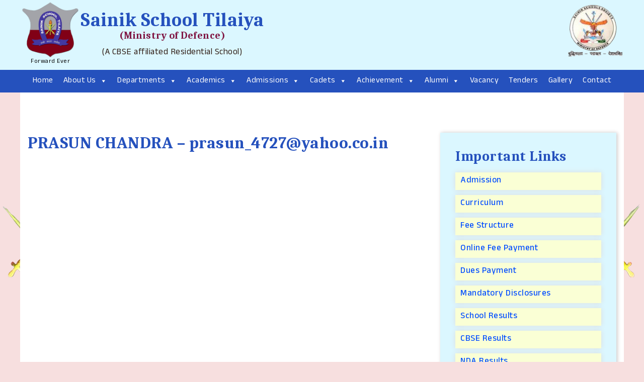

--- FILE ---
content_type: text/html; charset=UTF-8
request_url: https://www.sainikschooltilaiya.org/alumni/prasun-chandra-prasun_4727yahoo-co-in/
body_size: 12088
content:
<!DOCTYPE html>
<html lang="en-US">
	<head>
	<meta charset="UTF-8">
	<meta name="viewport" content="width=device-width, initial-scale=1">
	
	<link rel="preconnect" href="https://fonts.googleapis.com">
	<link rel="preconnect" href="https://fonts.gstatic.com" crossorigin>

	<title>PRASUN CHANDRA &#8211; prasun_4727@yahoo.co.in &#8211; Sainik School Tilaiya | Tilaiya, Koderma, Jharkhand</title>
<meta name='robots' content='max-image-preview:large' />
	<style>img:is([sizes="auto" i], [sizes^="auto," i]) { contain-intrinsic-size: 3000px 1500px }</style>
	<link rel="alternate" type="application/rss+xml" title="Sainik School Tilaiya | Tilaiya, Koderma, Jharkhand &raquo; Feed" href="https://www.sainikschooltilaiya.org/feed/" />
<link rel="alternate" type="application/rss+xml" title="Sainik School Tilaiya | Tilaiya, Koderma, Jharkhand &raquo; Comments Feed" href="https://www.sainikschooltilaiya.org/comments/feed/" />
<link rel='stylesheet' id='iites-style-css' href='https://www.sainikschooltilaiya.org/wp-content/themes/iites/style.css?ver=1.166' type='text/css' media='all' />
<link rel='stylesheet' id='iites-slide-css' href='https://www.sainikschooltilaiya.org/wp-content/themes/iites/css/slick.css?ver=1.11' type='text/css' media='all' />
<link rel='stylesheet' id='iites-slideth-css' href='https://www.sainikschooltilaiya.org/wp-content/themes/iites/css/slick-theme.css?ver=1.11' type='text/css' media='all' />
<style id='wp-block-library-inline-css' type='text/css'>
:root{--wp-admin-theme-color:#007cba;--wp-admin-theme-color--rgb:0,124,186;--wp-admin-theme-color-darker-10:#006ba1;--wp-admin-theme-color-darker-10--rgb:0,107,161;--wp-admin-theme-color-darker-20:#005a87;--wp-admin-theme-color-darker-20--rgb:0,90,135;--wp-admin-border-width-focus:2px;--wp-block-synced-color:#7a00df;--wp-block-synced-color--rgb:122,0,223;--wp-bound-block-color:var(--wp-block-synced-color)}@media (min-resolution:192dpi){:root{--wp-admin-border-width-focus:1.5px}}.wp-element-button{cursor:pointer}:root{--wp--preset--font-size--normal:16px;--wp--preset--font-size--huge:42px}:root .has-very-light-gray-background-color{background-color:#eee}:root .has-very-dark-gray-background-color{background-color:#313131}:root .has-very-light-gray-color{color:#eee}:root .has-very-dark-gray-color{color:#313131}:root .has-vivid-green-cyan-to-vivid-cyan-blue-gradient-background{background:linear-gradient(135deg,#00d084,#0693e3)}:root .has-purple-crush-gradient-background{background:linear-gradient(135deg,#34e2e4,#4721fb 50%,#ab1dfe)}:root .has-hazy-dawn-gradient-background{background:linear-gradient(135deg,#faaca8,#dad0ec)}:root .has-subdued-olive-gradient-background{background:linear-gradient(135deg,#fafae1,#67a671)}:root .has-atomic-cream-gradient-background{background:linear-gradient(135deg,#fdd79a,#004a59)}:root .has-nightshade-gradient-background{background:linear-gradient(135deg,#330968,#31cdcf)}:root .has-midnight-gradient-background{background:linear-gradient(135deg,#020381,#2874fc)}.has-regular-font-size{font-size:1em}.has-larger-font-size{font-size:2.625em}.has-normal-font-size{font-size:var(--wp--preset--font-size--normal)}.has-huge-font-size{font-size:var(--wp--preset--font-size--huge)}.has-text-align-center{text-align:center}.has-text-align-left{text-align:left}.has-text-align-right{text-align:right}#end-resizable-editor-section{display:none}.aligncenter{clear:both}.items-justified-left{justify-content:flex-start}.items-justified-center{justify-content:center}.items-justified-right{justify-content:flex-end}.items-justified-space-between{justify-content:space-between}.screen-reader-text{border:0;clip-path:inset(50%);height:1px;margin:-1px;overflow:hidden;padding:0;position:absolute;width:1px;word-wrap:normal!important}.screen-reader-text:focus{background-color:#ddd;clip-path:none;color:#444;display:block;font-size:1em;height:auto;left:5px;line-height:normal;padding:15px 23px 14px;text-decoration:none;top:5px;width:auto;z-index:100000}html :where(.has-border-color){border-style:solid}html :where([style*=border-top-color]){border-top-style:solid}html :where([style*=border-right-color]){border-right-style:solid}html :where([style*=border-bottom-color]){border-bottom-style:solid}html :where([style*=border-left-color]){border-left-style:solid}html :where([style*=border-width]){border-style:solid}html :where([style*=border-top-width]){border-top-style:solid}html :where([style*=border-right-width]){border-right-style:solid}html :where([style*=border-bottom-width]){border-bottom-style:solid}html :where([style*=border-left-width]){border-left-style:solid}html :where(img[class*=wp-image-]){height:auto;max-width:100%}:where(figure){margin:0 0 1em}html :where(.is-position-sticky){--wp-admin--admin-bar--position-offset:var(--wp-admin--admin-bar--height,0px)}@media screen and (max-width:600px){html :where(.is-position-sticky){--wp-admin--admin-bar--position-offset:0px}}
</style>
<style id='classic-theme-styles-inline-css' type='text/css'>
/*! This file is auto-generated */
.wp-block-button__link{color:#fff;background-color:#32373c;border-radius:9999px;box-shadow:none;text-decoration:none;padding:calc(.667em + 2px) calc(1.333em + 2px);font-size:1.125em}.wp-block-file__button{background:#32373c;color:#fff;text-decoration:none}
</style>
<link rel='stylesheet' id='contact-form-7-css' href='https://www.sainikschooltilaiya.org/wp-content/plugins/contact-form-7/includes/css/styles.css?ver=6.0.6' type='text/css' media='all' />
<link rel='stylesheet' id='foobox-free-min-css' href='https://www.sainikschooltilaiya.org/wp-content/plugins/foobox-image-lightbox/free/css/foobox.free.min.css?ver=2.7.34' type='text/css' media='all' />
<link rel='stylesheet' id='megamenu-css' href='https://www.sainikschooltilaiya.org/wp-content/uploads/maxmegamenu/style.css?ver=523272' type='text/css' media='all' />
<link rel='stylesheet' id='dashicons-css' href='https://www.sainikschooltilaiya.org/wp-includes/css/dashicons.min.css?ver=6.8.3' type='text/css' media='all' />
<link rel='stylesheet' id='slb_core-css' href='https://www.sainikschooltilaiya.org/wp-content/plugins/simple-lightbox/client/css/app.css?ver=2.9.4' type='text/css' media='all' />
<link rel='stylesheet' id='wp-pagenavi-css' href='https://www.sainikschooltilaiya.org/wp-content/plugins/wp-pagenavi/pagenavi-css.css?ver=2.70' type='text/css' media='all' />
<script type="text/javascript" src="https://www.sainikschooltilaiya.org/wp-includes/js/jquery/jquery.min.js?ver=3.7.1" id="jquery-core-js"></script>
<script type="text/javascript" src="https://www.sainikschooltilaiya.org/wp-includes/js/jquery/jquery-migrate.min.js?ver=3.4.1" id="jquery-migrate-js"></script>
<script type="text/javascript" id="foobox-free-min-js-before">
/* <![CDATA[ */
/* Run FooBox FREE (v2.7.34) */
var FOOBOX = window.FOOBOX = {
	ready: true,
	disableOthers: false,
	o: {wordpress: { enabled: true }, countMessage:'image %index of %total', captions: { dataTitle: ["captionTitle","title"], dataDesc: ["captionDesc","description"] }, rel: '', excludes:'.fbx-link,.nofoobox,.nolightbox,a[href*="pinterest.com/pin/create/button/"]', affiliate : { enabled: false }},
	selectors: [
		".foogallery-container.foogallery-lightbox-foobox", ".foogallery-container.foogallery-lightbox-foobox-free", ".gallery", ".wp-block-gallery", ".wp-caption", ".wp-block-image", "a:has(img[class*=wp-image-])", ".foobox"
	],
	pre: function( $ ){
		// Custom JavaScript (Pre)
		
	},
	post: function( $ ){
		// Custom JavaScript (Post)
		
		// Custom Captions Code
		
	},
	custom: function( $ ){
		// Custom Extra JS
		
	}
};
/* ]]> */
</script>
<script type="text/javascript" src="https://www.sainikschooltilaiya.org/wp-content/plugins/foobox-image-lightbox/free/js/foobox.free.min.js?ver=2.7.34" id="foobox-free-min-js"></script>
<link rel="https://api.w.org/" href="https://www.sainikschooltilaiya.org/wp-json/" /><link rel="EditURI" type="application/rsd+xml" title="RSD" href="https://www.sainikschooltilaiya.org/xmlrpc.php?rsd" />
<meta name="generator" content="WordPress 6.8.3" />
<link rel="canonical" href="https://www.sainikschooltilaiya.org/alumni/prasun-chandra-prasun_4727yahoo-co-in/" />
<link rel='shortlink' href='https://www.sainikschooltilaiya.org/?p=3487' />
<link rel="alternate" title="oEmbed (JSON)" type="application/json+oembed" href="https://www.sainikschooltilaiya.org/wp-json/oembed/1.0/embed?url=https%3A%2F%2Fwww.sainikschooltilaiya.org%2Falumni%2Fprasun-chandra-prasun_4727yahoo-co-in%2F" />
<link rel="alternate" title="oEmbed (XML)" type="text/xml+oembed" href="https://www.sainikschooltilaiya.org/wp-json/oembed/1.0/embed?url=https%3A%2F%2Fwww.sainikschooltilaiya.org%2Falumni%2Fprasun-chandra-prasun_4727yahoo-co-in%2F&#038;format=xml" />
<link rel="icon" href="https://www.sainikschooltilaiya.org/wp-content/uploads/2017/09/LOGO.jpg" sizes="32x32" />
<link rel="icon" href="https://www.sainikschooltilaiya.org/wp-content/uploads/2017/09/LOGO.jpg" sizes="192x192" />
<link rel="apple-touch-icon" href="https://www.sainikschooltilaiya.org/wp-content/uploads/2017/09/LOGO.jpg" />
<meta name="msapplication-TileImage" content="https://www.sainikschooltilaiya.org/wp-content/uploads/2017/09/LOGO.jpg" />
		<style type="text/css" id="wp-custom-css">
			.hdbox {
  padding: 10px !important;
  line-height: 1em;
  border: 1px solid #b7b7b7;
}
.p10 {
	padding-left: 10px;
	padding-right: 10px;
	border: 1px solid #b7b7b7;
}
.gap10 {
	gap: 10px;
}
.fg-header-back {
	line-height: 30px;
  color: red;
  background: #000;
  background: rgba(0,0,0,0.1);
	font-size: 35px;
}
.fg-pile-cover-content {
	margin-top: auto;
  margin-bottom: 10px;
	background: rgba(255,255,255,0.8);
	width: 100%;
}
.homeslider .slick-dots{
	bottom: auto;
}
@media(max-width:767px){
.homeslider .slick-dots{
	display: none !important;
}
.homeslider.slick-dotted.slick-slider {
	margin-bottom: 0;
}
}		</style>
		<style type="text/css">/** Mega Menu CSS: fs **/</style>
	</head>

	<body class="wp-singular alumni-template-default single single-alumni postid-3487 wp-theme-iites mega-menu-primary">
	
		<div class="header">
			<!--div class="row" style="background: #2B5F60;">
			<div class="container">
				<div class="topcontent">

				</div>
			</div>
			</div-->
			<div class="row bgbluelight" style="padding: 0 10px;">
			<div class="container">
				<div class="logoarea">
					<div class="logo">
						<a href="https://www.sainikschooltilaiya.org" title="Sainik School Tilaiya"><img src="https://www.sainikschooltilaiya.org/wp-content/themes/iites/images/Logo.png" alt="" width="120" height="116" /><p>Forward Ever</p></a>
						<div style="text-align: center;">
							<h1>Sainik School Tilaiya <span>(Ministry of Defence)</span></h1>
							<p>(A CBSE affiliated Residential School)</p>
						</div>
					</div>					
					<div class="logogov">
						<!--a href="https://exams.nta.ac.in/AISSEE/" target="_blank" title="All India Sainik Schools Entrance Exam"><img src="https://www.sainikschooltilaiya.org/wp-content/themes/iites/images/dep-of-higher-edu.png" alt="" width="200" height="70" /></a-->
						<a href="https://sainikschoolsociety.in/" target="_blank" title="Sainik Schools Society (SSS)"><img src="https://www.sainikschooltilaiya.org/wp-content/themes/iites/images/SOCIETY.png" alt="" width="120" height="105" /></a>
					</div>
				</div>
			</div>
			</div>
			
			<div class="websitemenu">
				<div id="mega-menu-wrap-primary" class="mega-menu-wrap"><div class="mega-menu-toggle"><div class="mega-toggle-blocks-left"></div><div class="mega-toggle-blocks-center"></div><div class="mega-toggle-blocks-right"><div class='mega-toggle-block mega-menu-toggle-animated-block mega-toggle-block-0' id='mega-toggle-block-0'><button aria-label="Toggle Menu" class="mega-toggle-animated mega-toggle-animated-slider" type="button" aria-expanded="false">
                  <span class="mega-toggle-animated-box">
                    <span class="mega-toggle-animated-inner"></span>
                  </span>
                </button></div></div></div><ul id="mega-menu-primary" class="mega-menu max-mega-menu mega-menu-horizontal mega-no-js" data-event="hover_intent" data-effect="fade_up" data-effect-speed="200" data-effect-mobile="slide_right" data-effect-speed-mobile="200" data-mobile-force-width="false" data-second-click="go" data-document-click="collapse" data-vertical-behaviour="standard" data-breakpoint="980" data-unbind="true" data-mobile-state="collapse_all" data-mobile-direction="vertical" data-hover-intent-timeout="300" data-hover-intent-interval="100"><li class="mega-menu-item mega-menu-item-type-custom mega-menu-item-object-custom mega-menu-item-home mega-align-bottom-left mega-menu-flyout mega-menu-item-118" id="mega-menu-item-118"><a class="mega-menu-link" href="https://www.sainikschooltilaiya.org/" tabindex="0">Home</a></li><li class="mega-menu-item mega-menu-item-type-custom mega-menu-item-object-custom mega-menu-item-has-children mega-align-bottom-left mega-menu-flyout mega-menu-item-169" id="mega-menu-item-169"><a class="mega-menu-link" href="#" aria-expanded="false" tabindex="0">About Us<span class="mega-indicator" aria-hidden="true"></span></a>
<ul class="mega-sub-menu">
<li class="mega-menu-item mega-menu-item-type-post_type mega-menu-item-object-page mega-menu-item-121" id="mega-menu-item-121"><a class="mega-menu-link" href="https://www.sainikschooltilaiya.org/origin-history/">Origin &amp; History</a></li><li class="mega-menu-item mega-menu-item-type-post_type mega-menu-item-object-page mega-menu-item-170" id="mega-menu-item-170"><a class="mega-menu-link" href="https://www.sainikschooltilaiya.org/vision-mission/">Vision &#038; Mission</a></li><li class="mega-menu-item mega-menu-item-type-post_type mega-menu-item-object-page mega-menu-item-7519" id="mega-menu-item-7519"><a class="mega-menu-link" href="https://www.sainikschooltilaiya.org/administration/">Administration</a></li><li class="mega-menu-item mega-menu-item-type-custom mega-menu-item-object-custom mega-menu-item-has-children mega-menu-item-171" id="mega-menu-item-171"><a class="mega-menu-link" href="#" aria-expanded="false">@Officers<span class="mega-indicator" aria-hidden="true"></span></a>
	<ul class="mega-sub-menu">
<li class="mega-menu-item mega-menu-item-type-post_type mega-menu-item-object-page mega-menu-item-122" id="mega-menu-item-122"><a class="mega-menu-link" href="https://www.sainikschooltilaiya.org/principals-message/">PRINCIPAL</a></li><li class="mega-menu-item mega-menu-item-type-post_type mega-menu-item-object-page mega-menu-item-172" id="mega-menu-item-172"><a class="mega-menu-link" href="https://www.sainikschooltilaiya.org/vice-principal/">VICE PRINCIPAL</a></li><li class="mega-menu-item mega-menu-item-type-post_type mega-menu-item-object-page mega-menu-item-11010" id="mega-menu-item-11010"><a class="mega-menu-link" href="https://www.sainikschooltilaiya.org/administrative-officer/">ADMIN OFFICER</a></li>	</ul>
</li><li class="mega-menu-item mega-menu-item-type-custom mega-menu-item-object-custom mega-menu-item-has-children mega-menu-item-7520" id="mega-menu-item-7520"><a class="mega-menu-link" href="#" aria-expanded="false">Staff<span class="mega-indicator" aria-hidden="true"></span></a>
	<ul class="mega-sub-menu">
<li class="mega-menu-item mega-menu-item-type-post_type mega-menu-item-object-page mega-menu-item-168" id="mega-menu-item-168"><a class="mega-menu-link" href="https://www.sainikschooltilaiya.org/teaching-staff/">Teaching Staff</a></li><li class="mega-menu-item mega-menu-item-type-post_type mega-menu-item-object-page mega-menu-item-7527" id="mega-menu-item-7527"><a class="mega-menu-link" href="https://www.sainikschooltilaiya.org/administrative-staff/">Administrative Staff</a></li><li class="mega-menu-item mega-menu-item-type-post_type mega-menu-item-object-page mega-menu-item-7526" id="mega-menu-item-7526"><a class="mega-menu-link" href="https://www.sainikschooltilaiya.org/general-employee/">General Employee</a></li>	</ul>
</li></ul>
</li><li class="mega-menu-item mega-menu-item-type-custom mega-menu-item-object-custom mega-menu-item-has-children mega-align-bottom-left mega-menu-flyout mega-menu-item-181" id="mega-menu-item-181"><a class="mega-menu-link" href="#" aria-expanded="false" tabindex="0">Departments<span class="mega-indicator" aria-hidden="true"></span></a>
<ul class="mega-sub-menu">
<li class="mega-menu-item mega-menu-item-type-post_type mega-menu-item-object-page mega-menu-item-126" id="mega-menu-item-126"><a class="mega-menu-link" href="https://www.sainikschooltilaiya.org/arts-crafts/">Arts &#038; Crafts</a></li><li class="mega-menu-item mega-menu-item-type-post_type mega-menu-item-object-page mega-menu-item-127" id="mega-menu-item-127"><a class="mega-menu-link" href="https://www.sainikschooltilaiya.org/biology/">Biology</a></li><li class="mega-menu-item mega-menu-item-type-post_type mega-menu-item-object-page mega-menu-item-131" id="mega-menu-item-131"><a class="mega-menu-link" href="https://www.sainikschooltilaiya.org/chemistry/">Chemistry</a></li><li class="mega-menu-item mega-menu-item-type-post_type mega-menu-item-object-page mega-menu-item-132" id="mega-menu-item-132"><a class="mega-menu-link" href="https://www.sainikschooltilaiya.org/computer-science/">Computer Science</a></li><li class="mega-menu-item mega-menu-item-type-post_type mega-menu-item-object-page mega-menu-item-139" id="mega-menu-item-139"><a class="mega-menu-link" href="https://www.sainikschooltilaiya.org/english/">English</a></li><li class="mega-menu-item mega-menu-item-type-post_type mega-menu-item-object-page mega-menu-item-146" id="mega-menu-item-146"><a class="mega-menu-link" href="https://www.sainikschooltilaiya.org/hindi/">Hindi</a></li><li class="mega-menu-item mega-menu-item-type-post_type mega-menu-item-object-page mega-menu-item-7360" id="mega-menu-item-7360"><a class="mega-menu-link" href="https://www.sainikschooltilaiya.org/library/">Library</a></li><li class="mega-menu-item mega-menu-item-type-post_type mega-menu-item-object-page mega-menu-item-151" id="mega-menu-item-151"><a class="mega-menu-link" href="https://www.sainikschooltilaiya.org/maths/">Maths</a></li><li class="mega-menu-item mega-menu-item-type-post_type mega-menu-item-object-page mega-menu-item-156" id="mega-menu-item-156"><a class="mega-menu-link" href="https://www.sainikschooltilaiya.org/physics/">Physics</a></li><li class="mega-menu-item mega-menu-item-type-post_type mega-menu-item-object-page mega-menu-item-165" id="mega-menu-item-165"><a class="mega-menu-link" href="https://www.sainikschooltilaiya.org/social-science/">Social Science</a></li><li class="mega-menu-item mega-menu-item-type-post_type mega-menu-item-object-page mega-menu-item-10768" id="mega-menu-item-10768"><a class="mega-menu-link" href="https://www.sainikschooltilaiya.org/sanskrit/">Sanskrit</a></li></ul>
</li><li class="mega-menu-item mega-menu-item-type-custom mega-menu-item-object-custom mega-menu-item-has-children mega-align-bottom-left mega-menu-flyout mega-menu-item-177" id="mega-menu-item-177"><a class="mega-menu-link" href="#" aria-expanded="false" tabindex="0">Academics<span class="mega-indicator" aria-hidden="true"></span></a>
<ul class="mega-sub-menu">
<li class="mega-menu-item mega-menu-item-type-post_type mega-menu-item-object-page mega-menu-item-134" id="mega-menu-item-134"><a class="mega-menu-link" href="https://www.sainikschooltilaiya.org/curriculum/">Curriculum</a></li><li class="mega-menu-item mega-menu-item-type-post_type mega-menu-item-object-page mega-menu-item-142" id="mega-menu-item-142"><a class="mega-menu-link" href="https://www.sainikschooltilaiya.org/facililties/">Facililties</a></li><li class="mega-menu-item mega-menu-item-type-post_type mega-menu-item-object-page mega-menu-item-166" id="mega-menu-item-166"><a class="mega-menu-link" href="https://www.sainikschooltilaiya.org/sports/">Sports</a></li><li class="mega-menu-item mega-menu-item-type-post_type mega-menu-item-object-page mega-menu-item-7529" id="mega-menu-item-7529"><a class="mega-menu-link" href="https://www.sainikschooltilaiya.org/extra-curricular-activities/">Extra Curricular Activities</a></li><li class="mega-menu-item mega-menu-item-type-post_type mega-menu-item-object-page mega-menu-item-147" id="mega-menu-item-147"><a class="mega-menu-link" href="https://www.sainikschooltilaiya.org/hobbies/">Hobbies</a></li><li class="mega-menu-item mega-menu-item-type-post_type mega-menu-item-object-page mega-menu-item-10935" id="mega-menu-item-10935"><a class="mega-menu-link" href="https://www.sainikschooltilaiya.org/pmkvy/">PMKVY</a></li><li class="mega-menu-item mega-menu-item-type-post_type mega-menu-item-object-page mega-menu-item-7532" id="mega-menu-item-7532"><a class="mega-menu-link" href="https://www.sainikschooltilaiya.org/nda-training/">NDA Training</a></li><li class="mega-menu-item mega-menu-item-type-custom mega-menu-item-object-custom mega-menu-item-has-children mega-menu-item-7353" id="mega-menu-item-7353"><a class="mega-menu-link" href="#" aria-expanded="false">NCC<span class="mega-indicator" aria-hidden="true"></span></a>
	<ul class="mega-sub-menu">
<li class="mega-menu-item mega-menu-item-type-post_type mega-menu-item-object-page mega-menu-item-7357" id="mega-menu-item-7357"><a class="mega-menu-link" href="https://www.sainikschooltilaiya.org/about-indep-copy/">About Indep Coy</a></li><li class="mega-menu-item mega-menu-item-type-post_type mega-menu-item-object-page mega-menu-item-7356" id="mega-menu-item-7356"><a class="mega-menu-link" href="https://www.sainikschooltilaiya.org/officers-staff/">Officers &#038; Staff</a></li><li class="mega-menu-item mega-menu-item-type-post_type mega-menu-item-object-page mega-menu-item-7355" id="mega-menu-item-7355"><a class="mega-menu-link" href="https://www.sainikschooltilaiya.org/training/">Training</a></li>	</ul>
</li><li class="mega-menu-item mega-menu-item-type-post_type mega-menu-item-object-page mega-menu-item-136" id="mega-menu-item-136"><a class="mega-menu-link" href="https://www.sainikschooltilaiya.org/daily-schedule/">Daily Schedule</a></li><li class="mega-menu-item mega-menu-item-type-custom mega-menu-item-object-custom mega-menu-item-has-children mega-menu-item-10788" id="mega-menu-item-10788"><a class="mega-menu-link" href="#" aria-expanded="false">Clubs<span class="mega-indicator" aria-hidden="true"></span></a>
	<ul class="mega-sub-menu">
<li class="mega-menu-item mega-menu-item-type-post_type mega-menu-item-object-page mega-menu-item-10792" id="mega-menu-item-10792"><a class="mega-menu-link" href="https://www.sainikschooltilaiya.org/chemistry-club/">Chemistry Club</a></li><li class="mega-menu-item mega-menu-item-type-post_type mega-menu-item-object-page mega-menu-item-10791" id="mega-menu-item-10791"><a class="mega-menu-link" href="https://www.sainikschooltilaiya.org/english-literature-club/">English Literature Club</a></li><li class="mega-menu-item mega-menu-item-type-post_type mega-menu-item-object-page mega-menu-item-10798" id="mega-menu-item-10798"><a class="mega-menu-link" href="https://www.sainikschooltilaiya.org/hindi-literature-club/">Hindi Literature Club</a></li><li class="mega-menu-item mega-menu-item-type-post_type mega-menu-item-object-page mega-menu-item-10911" id="mega-menu-item-10911"><a class="mega-menu-link" href="https://www.sainikschooltilaiya.org/it-club/">IT Club</a></li><li class="mega-menu-item mega-menu-item-type-post_type mega-menu-item-object-page mega-menu-item-10790" id="mega-menu-item-10790"><a class="mega-menu-link" href="https://www.sainikschooltilaiya.org/nature-and-bio-club/">Nature and Bio Club</a></li><li class="mega-menu-item mega-menu-item-type-post_type mega-menu-item-object-page mega-menu-item-10789" id="mega-menu-item-10789"><a class="mega-menu-link" href="https://www.sainikschooltilaiya.org/physics-club/">Physics Club</a></li>	</ul>
</li></ul>
</li><li class="mega-menu-item mega-menu-item-type-custom mega-menu-item-object-custom mega-menu-item-has-children mega-align-bottom-left mega-menu-flyout mega-menu-item-178" id="mega-menu-item-178"><a class="mega-menu-link" href="#" aria-expanded="false" tabindex="0">Admissions<span class="mega-indicator" aria-hidden="true"></span></a>
<ul class="mega-sub-menu">
<li class="mega-menu-item mega-menu-item-type-post_type mega-menu-item-object-page mega-menu-item-154" id="mega-menu-item-154"><a class="mega-menu-link" href="https://www.sainikschooltilaiya.org/overview/">Overview</a></li><li class="mega-menu-item mega-menu-item-type-post_type mega-menu-item-object-page mega-menu-item-140" id="mega-menu-item-140"><a class="mega-menu-link" href="https://www.sainikschooltilaiya.org/entrance-exams/">Entrance Exams</a></li><li class="mega-menu-item mega-menu-item-type-post_type mega-menu-item-object-page mega-menu-item-143" id="mega-menu-item-143"><a class="mega-menu-link" href="https://www.sainikschooltilaiya.org/fee-structure/">Fee Structure</a></li><li class="mega-menu-item mega-menu-item-type-post_type mega-menu-item-object-page mega-menu-item-162" id="mega-menu-item-162"><a class="mega-menu-link" href="https://www.sainikschooltilaiya.org/scholarships/">Scholarships</a></li></ul>
</li><li class="mega-menu-item mega-menu-item-type-custom mega-menu-item-object-custom mega-menu-item-has-children mega-align-bottom-left mega-menu-flyout mega-menu-item-179" id="mega-menu-item-179"><a class="mega-menu-link" href="#" aria-expanded="false" tabindex="0">Cadets<span class="mega-indicator" aria-hidden="true"></span></a>
<ul class="mega-sub-menu">
<li class="mega-menu-item mega-menu-item-type-post_type mega-menu-item-object-page mega-menu-item-148" id="mega-menu-item-148"><a class="mega-menu-link" href="https://www.sainikschooltilaiya.org/honor-code/">Honor Code</a></li><li class="mega-menu-item mega-menu-item-type-post_type mega-menu-item-object-page mega-menu-item-161" id="mega-menu-item-161"><a class="mega-menu-link" href="https://www.sainikschooltilaiya.org/results/">Exam Results</a></li><li class="mega-menu-item mega-menu-item-type-post_type mega-menu-item-object-page mega-menu-item-7538" id="mega-menu-item-7538"><a class="mega-menu-link" href="https://www.sainikschooltilaiya.org/exam-promotion-policy/">Exam &#038; Promotion Policy</a></li><li class="mega-menu-item mega-menu-item-type-post_type mega-menu-item-object-page mega-menu-item-7541" id="mega-menu-item-7541"><a class="mega-menu-link" href="https://www.sainikschooltilaiya.org/training-calendar/">Training Calender</a></li><li class="mega-menu-item mega-menu-item-type-post_type mega-menu-item-object-page mega-menu-item-128" id="mega-menu-item-128"><a class="mega-menu-link" href="https://www.sainikschooltilaiya.org/boarding-houses/">Boarding Houses</a></li><li class="mega-menu-item mega-menu-item-type-post_type mega-menu-item-object-page mega-menu-item-129" id="mega-menu-item-129"><a class="mega-menu-link" href="https://www.sainikschooltilaiya.org/career-counselling/">Career Counselling</a></li><li class="mega-menu-item mega-menu-item-type-post_type mega-menu-item-object-page mega-menu-item-7551" id="mega-menu-item-7551"><a class="mega-menu-link" href="https://www.sainikschooltilaiya.org/withdrawal-rules/">Withdrawal Rules</a></li></ul>
</li><li class="mega-menu-item mega-menu-item-type-custom mega-menu-item-object-custom mega-menu-item-has-children mega-align-bottom-left mega-menu-flyout mega-menu-item-7557" id="mega-menu-item-7557"><a class="mega-menu-link" href="#" aria-expanded="false" tabindex="0">Achievement<span class="mega-indicator" aria-hidden="true"></span></a>
<ul class="mega-sub-menu">
<li class="mega-menu-item mega-menu-item-type-post_type mega-menu-item-object-page mega-menu-item-7626" id="mega-menu-item-7626"><a class="mega-menu-link" href="https://www.sainikschooltilaiya.org/cbse-results/">CBSE Results</a></li><li class="mega-menu-item mega-menu-item-type-post_type mega-menu-item-object-page mega-menu-item-7580" id="mega-menu-item-7580"><a class="mega-menu-link" href="https://www.sainikschooltilaiya.org/nda-results/">NDA Results</a></li><li class="mega-menu-item mega-menu-item-type-post_type mega-menu-item-object-page mega-menu-item-11315" id="mega-menu-item-11315"><a class="mega-menu-link" href="https://www.sainikschooltilaiya.org/olympiad-results/">Olympiad Results</a></li><li class="mega-menu-item mega-menu-item-type-post_type mega-menu-item-object-page mega-menu-item-7579" id="mega-menu-item-7579"><a class="mega-menu-link" href="https://www.sainikschooltilaiya.org/interhouse-activities/">Interhouse Activities</a></li><li class="mega-menu-item mega-menu-item-type-post_type mega-menu-item-object-page mega-menu-item-7577" id="mega-menu-item-7577"><a class="mega-menu-link" href="https://www.sainikschooltilaiya.org/cbse-sahodya-complex/">CBSE Sahodya Complex</a></li><li class="mega-menu-item mega-menu-item-type-post_type mega-menu-item-object-page mega-menu-item-7576" id="mega-menu-item-7576"><a class="mega-menu-link" href="https://www.sainikschooltilaiya.org/zonal-interzonal/">IntraGroup &amp; National</a></li><li class="mega-menu-item mega-menu-item-type-post_type mega-menu-item-object-page mega-menu-item-7562" id="mega-menu-item-7562"><a class="mega-menu-link" href="https://www.sainikschooltilaiya.org/awards-honours/">Awards &#038; Honours</a></li><li class="mega-menu-item mega-menu-item-type-post_type mega-menu-item-object-page mega-menu-item-7558" id="mega-menu-item-7558"><a class="mega-menu-link" href="https://www.sainikschooltilaiya.org/placements/">Placements</a></li></ul>
</li><li class="mega-menu-item mega-menu-item-type-custom mega-menu-item-object-custom mega-menu-item-has-children mega-align-bottom-left mega-menu-flyout mega-menu-item-180" id="mega-menu-item-180"><a class="mega-menu-link" href="#" aria-expanded="false" tabindex="0">Alumni<span class="mega-indicator" aria-hidden="true"></span></a>
<ul class="mega-sub-menu">
<li class="mega-menu-item mega-menu-item-type-post_type mega-menu-item-object-page mega-menu-item-7554" id="mega-menu-item-7554"><a class="mega-menu-link" href="https://www.sainikschooltilaiya.org/alumni-add/">Alumni – Add</a></li><li class="mega-menu-item mega-menu-item-type-post_type mega-menu-item-object-page mega-menu-item-7555" id="mega-menu-item-7555"><a class="mega-menu-link" href="https://www.sainikschooltilaiya.org/alumni-edit/">Alumni – Edit</a></li><li class="mega-menu-item mega-menu-item-type-post_type mega-menu-item-object-page mega-menu-item-7556" id="mega-menu-item-7556"><a class="mega-menu-link" href="https://www.sainikschooltilaiya.org/alumni-search/">Alumni – Search</a></li></ul>
</li><li class="mega-menu-item mega-menu-item-type-post_type mega-menu-item-object-page mega-align-bottom-left mega-menu-flyout mega-menu-item-130" id="mega-menu-item-130"><a class="mega-menu-link" href="https://www.sainikschooltilaiya.org/careers/" tabindex="0">Vacancy</a></li><li class="mega-menu-item mega-menu-item-type-post_type mega-menu-item-object-page mega-align-bottom-left mega-menu-flyout mega-menu-item-183" id="mega-menu-item-183"><a class="mega-menu-link" href="https://www.sainikschooltilaiya.org/tenders/" tabindex="0">Tenders</a></li><li class="mega-menu-item mega-menu-item-type-post_type mega-menu-item-object-page mega-align-bottom-left mega-menu-flyout mega-menu-item-10612" id="mega-menu-item-10612"><a class="mega-menu-link" href="https://www.sainikschooltilaiya.org/photo-gallery/" tabindex="0">Gallery</a></li><li class="mega-menu-item mega-menu-item-type-post_type mega-menu-item-object-page mega-align-bottom-left mega-menu-flyout mega-menu-item-133" id="mega-menu-item-133"><a class="mega-menu-link" href="https://www.sainikschooltilaiya.org/contact/" tabindex="0">Contact</a></li></ul><button class='mega-close' aria-label='Close'></button></div>			</div>
			
		</div>

	<div class="pagecnt">
	<div class="container">
		<div class="iites">
			<div>	
											
				<div class="ptb">
					<div class="gridof2">
						<div class="box1">
							<h2>PRASUN CHANDRA &#8211; prasun_4727@yahoo.co.in</h2>							
								 
							<div>
									  
							</div>
														
						</div>
						<div class="box2">
							
<div class="sidebar">
	<div class="imlinks">
		<h3>Important Links</h3>
		<ul>
<li><a href="https://www.sainikschooltilaiya.org/overview/">Admission</a></li>
<li><a href="https://www.sainikschooltilaiya.org/curriculum/">Curriculum</a></li>
<li><a href="https://www.sainikschooltilaiya.org/fee-structure/">Fee Structure</a></li>
<li><a href="https://www.onlinesbi.sbi/sbicollect/" target="_blank" rel="noopener">Online Fee Payment</a></li>
<li><a href="https://www.sainikschooltilaiya.org/dues-payment/">Dues Payment</a></li>
<li><a href="https://www.sainikschooltilaiya.org/mandatory-disclosures/">Mandatory Disclosures</a></li>
<li><a href="https://www.sainikschooltilaiya.org/results/">School Results</a></li>
<li><a href="https://www.sainikschooltilaiya.org/cbse-results/">CBSE Results</a></li>
<li><a href="https://www.sainikschooltilaiya.org/nda-results/">NDA Results</a></li>
<li><a href="https://www.sainikschooltilaiya.org/awards-honours/">Awards &amp; Honours</a></li>
<li><a href="https://www.sainikschooltilaiya.org/founders-day/">Founder&#8217;s Day</a></li>
<li><a href="https://online.fliphtml5.com/txnqn/dzqn/#p=1" target="_blank" rel="noopener">School Magazine</a></li>
<li><a href="https://www.sainikschooltilaiya.org/projects/">Projects</a></li>
<li><a href="https://www.sainikschooltilaiya.org/category/news/">News</a></li>
<li><a href="https://www.sainikschooltilaiya.org/jai-hind-residential-school/">Jai Hind Residential School</a></li>
</ul>
	</div>
	<div class="sidebarmessage">
				
			<div>
<h4 class="wp-block-heading">Latest News</h4>
</div><div><ul class="wp-block-latest-posts__list latestpost wp-block-latest-posts"><li><a class="wp-block-latest-posts__post-title" href="https://www.sainikschooltilaiya.org/olympiad-2024-25/">Olympiad 2024-25</a></li>
<li><a class="wp-block-latest-posts__post-title" href="https://www.sainikschooltilaiya.org/intra-group-d-football-tournament-at-sainik-school-nalanda/">Intra group &#8216;D&#8217; football tournament at Sainik School Nalanda</a></li>
<li><a class="wp-block-latest-posts__post-title" href="https://www.sainikschooltilaiya.org/national-game-tournament-details/">National Game Tournament Details</a></li>
<li><a class="wp-block-latest-posts__post-title" href="https://www.sainikschooltilaiya.org/girl-cadets-excelling-in-inter-house-sports-activities-national-games/">Girl cadets excelling in Inter House Sports Activities &#038; National Games</a></li>
<li><a class="wp-block-latest-posts__post-title" href="https://www.sainikschooltilaiya.org/inter-house-volleyball/">Inter House Volleyball</a></li>
</ul></div>			<!-- #primary-sidebar -->
				<div class="clear"></div> 
	</div>
	<!--div class="quickinq">
		<h3>Quick Inquiry</h3>
		<div class="quickinquiry">					
				
			<div class="clear"></div> 
		</div> 	
	</div-->
	<div class="clear"></div> 
</div>
<style>
.imlinks {
	margin: 0 0 30px 0;
}
.imlinks ul {
  padding: 0;
  list-style: none;
  text-decoration: none;
}
.imlinks ul li a {
  text-decoration: none;
  background: #faffd5;
  padding: 5px 10px;
  display: block;
  margin: 10px 0;
  box-shadow: 0 0 10px #ddd;
}
.imlinks ul li a:hover {
  background: #2551BD;
  color: #fff;
}
.wp-block-calendar caption {
  font-size: 18px;
  font-weight: 600;
  padding: 5px 0;
}
.wp-calendar-nav {
	display: none;
}
.iites .latestpost {
  padding: 0 0 0 20px;
  list-style-type: disclosure-closed !important;
}
.iites .latestpost a {
	text-decoration: none;
}
.iites .latestpost a:hover {
	color: #301D14;
}
</style>
						</div>
					</div>
				</div>		
				
			</div>
		</div>
	</div>
	</div>
	<style>
	.gridof2 { display: grid; grid-template-columns: 1fr 350px; gap: 20px; }
	.box1 { }
	.box2 { background: #DBF7FF; padding: 30px; box-shadow: 2px 0px 7px #ccc7c7; }
	@media(max-width:980px){
		.gridof2 { grid-template-columns: 1fr 30%; }
	}
	@media(max-width:767px){
		.gridof2 { display: block; }
	}
	.iites .wp-block-separator {
		border-top: 1px solid;
		margin: 15px 0;
	}
	.iites .wp-block-gallery {
		margin:20px 0;
	}
	</style>	

		<div class="ptb bgbluelight">
		<div class="container">
			<div class="footergrid">
				<div>					
					<div class="ftabout">
					<h4>Sainik School Tilaiya</h4>
					<img src="https://www.sainikschooltilaiya.org/wp-content/themes/iites/images/Logo.png" alt="SST" width="130" height="126" />					
					<p style="font-size:15px;">The primary aim of Sainik School is to prepare Cadets academically, physically and mentally for entry into the Defence Services in the Officer Cadre and those who do not make the grade, for responsible positions in other walks of life. </p>
					</div>	
				</div>
				<div class="">
					<h4>Contact Us</h4>
					<div class="fticon">
						<svg aria-hidden="true" class="" viewBox="0 0 384 512" xmlns="http://www.w3.org/2000/svg"><path d="M172.268 501.67C26.97 291.031 0 269.413 0 192 0 85.961 85.961 0 192 0s192 85.961 192 192c0 77.413-26.97 99.031-172.268 309.67-9.535 13.774-29.93 13.773-39.464 0zM192 272c44.183 0 80-35.817 80-80s-35.817-80-80-80-80 35.817-80 80 35.817 80 80 80z"></path></svg>
						<h6>Sainik School Tilaiya, P.O. Tilaiya Dam,<br> Dist. Koderma, State : Jharkhand, India 825413</h6>
					</div>
					<div class="fticon">
						<svg aria-hidden="true" class="e-font-icon-svg e-fas-envelope" viewBox="0 0 512 512" xmlns="http://www.w3.org/2000/svg"><path d="M502.3 190.8c3.9-3.1 9.7-.2 9.7 4.7V400c0 26.5-21.5 48-48 48H48c-26.5 0-48-21.5-48-48V195.6c0-5 5.7-7.8 9.7-4.7 22.4 17.4 52.1 39.5 154.1 113.6 21.1 15.4 56.7 47.8 92.2 47.6 35.7.3 72-32.8 92.3-47.6 102-74.1 131.6-96.3 154-113.7zM256 320c23.2.4 56.6-29.2 73.4-41.4 132.7-96.3 142.8-104.7 173.4-128.7 5.8-4.5 9.2-11.5 9.2-18.9v-19c0-26.5-21.5-48-48-48H48C21.5 64 0 85.5 0 112v19c0 7.4 3.4 14.3 9.2 18.9 30.6 23.9 40.7 32.4 173.4 128.7 16.8 12.2 50.2 41.8 73.4 41.4z"></path></svg>
						<h6><a href="mailto:sainikschooltilaiya@gmail.com">sainikschooltilaiya@gmail.com</a></h6>
					</div>
					<div class="fticon">
						<svg aria-hidden="true" class="e-font-icon-svg e-fas-phone-alt" viewBox="0 0 512 512" xmlns="http://www.w3.org/2000/svg"><path d="M497.39 361.8l-112-48a24 24 0 0 0-28 6.9l-49.6 60.6A370.66 370.66 0 0 1 130.6 204.11l60.6-49.6a23.94 23.94 0 0 0 6.9-28l-48-112A24.16 24.16 0 0 0 122.6.61l-104 24A24 24 0 0 0 0 48c0 256.5 207.9 464 464 464a24 24 0 0 0 23.4-18.6l24-104a24.29 24.29 0 0 0-14.01-27.6z"></path></svg>
						<h6><a href="tel:06534 235048">Call: 06534 235048</a><br><a href="tel:06534 235155">Fax: 06534 235155</a></h6>
					</div>
				</div>
				<div class="implinks">
					<h4>Usefull Links</h4>
										<ul>
<li><a href="https://exams.nta.ac.in/AISSEE/" target="_blank" rel="noopener">All India Sainik School Entrance Examination : 2025-26</a></li>
<li><a href="https://exams.nta.ac.in/AISSEE/images/aissee-2025-ib.pdf" target="_blank" rel="noopener">AISSEE &#8211; Admission rules</a></li>
<li><a href="https://cbseresults.nic.in/" target="_blank" rel="noopener">CBSE Results</a></li>
<li><a href="https://ncert.nic.in" target="_blank" rel="noopener">NCERT website</a></li>
<li><a href="https://www.sainikschoolsociety.in/" target="_blank" rel="noopener">Sainik School Society</a></li>
<li><a href="https://joinindianarmy.nic.in" target="_blank" rel="noopener">Join Indian Army</a></li>
<li><a href="https://www.joinindiannavy.gov.in/" target="_blank" rel="noopener">Join Indian Navy</a></li>
<li><a href="https://indianairforce.nic.in/career-in-iaf/" target="_blank" rel="noopener">Join Indian Airforce</a></li>
<li><a href="https://www.cbseacademic.in/publication_sqps.html" target="_blank" rel="noopener">Download CBSE Books</a></li>
</ul>
<p>&nbsp;</p>
				</div>
			</div>
		</div>
		</div>
		
		<div class="bgblue">
			<div class="container">
			<div class="copyright" >
				<div>All Right Reserved &copy; Sainik School Tilaiya</div>
				
				<div class="social">
					<a href="https://www.facebook.com/Tilaiyans/" target="_blank"><svg class="e-font-icon-svg e-fab-facebook" viewBox="0 0 512 512" xmlns="http://www.w3.org/2000/svg"><path d="M504 256C504 119 393 8 256 8S8 119 8 256c0 123.78 90.69 226.38 209.25 245V327.69h-63V256h63v-54.64c0-62.15 37-96.48 93.67-96.48 27.14 0 55.52 4.84 55.52 4.84v61h-31.28c-30.8 0-40.41 19.12-40.41 38.73V256h68.78l-11 71.69h-57.78V501C413.31 482.38 504 379.78 504 256z"></path></svg> Facebook</a>
					<a href="https://x.com/sstilaiya?lang=en&mx=2" target="_blank"><svg class="e-font-icon-svg e-fab-twitter" viewBox="0 0 512 512" xmlns="http://www.w3.org/2000/svg"><path d="M459.37 151.716c.325 4.548.325 9.097.325 13.645 0 138.72-105.583 298.558-298.558 298.558-59.452 0-114.68-17.219-161.137-47.106 8.447.974 16.568 1.299 25.34 1.299 49.055 0 94.213-16.568 130.274-44.832-46.132-.975-84.792-31.188-98.112-72.772 6.498.974 12.995 1.624 19.818 1.624 9.421 0 18.843-1.3 27.614-3.573-48.081-9.747-84.143-51.98-84.143-102.985v-1.299c13.969 7.797 30.214 12.67 47.431 13.319-28.264-18.843-46.781-51.005-46.781-87.391 0-19.492 5.197-37.36 14.294-52.954 51.655 63.675 129.3 105.258 216.365 109.807-1.624-7.797-2.599-15.918-2.599-24.04 0-57.828 46.782-104.934 104.934-104.934 30.213 0 57.502 12.67 76.67 33.137 23.715-4.548 46.456-13.32 66.599-25.34-7.798 24.366-24.366 44.833-46.132 57.827 21.117-2.273 41.584-8.122 60.426-16.243-14.292 20.791-32.161 39.308-52.628 54.253z"></path></svg> Twitter</a>
					<a href="https://www.youtube.com/channel/UCCOBHWzqnUJVwEZOGM00hfg" target="_blank"><svg class="e-font-icon-svg e-fab-youtube" viewBox="0 0 576 512" xmlns="http://www.w3.org/2000/svg"><path d="M549.655 124.083c-6.281-23.65-24.787-42.276-48.284-48.597C458.781 64 288 64 288 64S117.22 64 74.629 75.486c-23.497 6.322-42.003 24.947-48.284 48.597-11.412 42.867-11.412 132.305-11.412 132.305s0 89.438 11.412 132.305c6.281 23.65 24.787 41.5 48.284 47.821C117.22 448 288 448 288 448s170.78 0 213.371-11.486c23.497-6.321 42.003-24.171 48.284-47.821 11.412-42.867 11.412-132.305 11.412-132.305s0-89.438-11.412-132.305zm-317.51 213.508V175.185l142.739 81.205-142.739 81.201z"></path></svg> You Tube</a>
				</div>
				<!--div class="policy">
					<a href="/privacy-policy/">Privacy Policy</a>
				</div-->
			</div>
			</div>
		</div>
		
	<script type="text/javascript" src="https://www.sainikschooltilaiya.org/wp-content/themes/iites/js/slick.min.js" id="iites-slide-js"></script>
	<script type="speculationrules">
{"prefetch":[{"source":"document","where":{"and":[{"href_matches":"\/*"},{"not":{"href_matches":["\/wp-*.php","\/wp-admin\/*","\/wp-content\/uploads\/*","\/wp-content\/*","\/wp-content\/plugins\/*","\/wp-content\/themes\/iites\/*","\/*\\?(.+)"]}},{"not":{"selector_matches":"a[rel~=\"nofollow\"]"}},{"not":{"selector_matches":".no-prefetch, .no-prefetch a"}}]},"eagerness":"conservative"}]}
</script>
<style id='wp-block-heading-inline-css' type='text/css'>
h1.has-background,h2.has-background,h3.has-background,h4.has-background,h5.has-background,h6.has-background{padding:1.25em 2.375em}h1.has-text-align-left[style*=writing-mode]:where([style*=vertical-lr]),h1.has-text-align-right[style*=writing-mode]:where([style*=vertical-rl]),h2.has-text-align-left[style*=writing-mode]:where([style*=vertical-lr]),h2.has-text-align-right[style*=writing-mode]:where([style*=vertical-rl]),h3.has-text-align-left[style*=writing-mode]:where([style*=vertical-lr]),h3.has-text-align-right[style*=writing-mode]:where([style*=vertical-rl]),h4.has-text-align-left[style*=writing-mode]:where([style*=vertical-lr]),h4.has-text-align-right[style*=writing-mode]:where([style*=vertical-rl]),h5.has-text-align-left[style*=writing-mode]:where([style*=vertical-lr]),h5.has-text-align-right[style*=writing-mode]:where([style*=vertical-rl]),h6.has-text-align-left[style*=writing-mode]:where([style*=vertical-lr]),h6.has-text-align-right[style*=writing-mode]:where([style*=vertical-rl]){rotate:180deg}
</style>
<style id='wp-block-latest-posts-inline-css' type='text/css'>
.wp-block-latest-posts{box-sizing:border-box}.wp-block-latest-posts.alignleft{margin-right:2em}.wp-block-latest-posts.alignright{margin-left:2em}.wp-block-latest-posts.wp-block-latest-posts__list{list-style:none}.wp-block-latest-posts.wp-block-latest-posts__list li{clear:both;overflow-wrap:break-word}.wp-block-latest-posts.is-grid{display:flex;flex-wrap:wrap}.wp-block-latest-posts.is-grid li{margin:0 1.25em 1.25em 0;width:100%}@media (min-width:600px){.wp-block-latest-posts.columns-2 li{width:calc(50% - .625em)}.wp-block-latest-posts.columns-2 li:nth-child(2n){margin-right:0}.wp-block-latest-posts.columns-3 li{width:calc(33.33333% - .83333em)}.wp-block-latest-posts.columns-3 li:nth-child(3n){margin-right:0}.wp-block-latest-posts.columns-4 li{width:calc(25% - .9375em)}.wp-block-latest-posts.columns-4 li:nth-child(4n){margin-right:0}.wp-block-latest-posts.columns-5 li{width:calc(20% - 1em)}.wp-block-latest-posts.columns-5 li:nth-child(5n){margin-right:0}.wp-block-latest-posts.columns-6 li{width:calc(16.66667% - 1.04167em)}.wp-block-latest-posts.columns-6 li:nth-child(6n){margin-right:0}}:root :where(.wp-block-latest-posts.is-grid){padding:0}:root :where(.wp-block-latest-posts.wp-block-latest-posts__list){padding-left:0}.wp-block-latest-posts__post-author,.wp-block-latest-posts__post-date{display:block;font-size:.8125em}.wp-block-latest-posts__post-excerpt,.wp-block-latest-posts__post-full-content{margin-bottom:1em;margin-top:.5em}.wp-block-latest-posts__featured-image a{display:inline-block}.wp-block-latest-posts__featured-image img{height:auto;max-width:100%;width:auto}.wp-block-latest-posts__featured-image.alignleft{float:left;margin-right:1em}.wp-block-latest-posts__featured-image.alignright{float:right;margin-left:1em}.wp-block-latest-posts__featured-image.aligncenter{margin-bottom:1em;text-align:center}
</style>
<style id='global-styles-inline-css' type='text/css'>
:root{--wp--preset--aspect-ratio--square: 1;--wp--preset--aspect-ratio--4-3: 4/3;--wp--preset--aspect-ratio--3-4: 3/4;--wp--preset--aspect-ratio--3-2: 3/2;--wp--preset--aspect-ratio--2-3: 2/3;--wp--preset--aspect-ratio--16-9: 16/9;--wp--preset--aspect-ratio--9-16: 9/16;--wp--preset--color--black: #000000;--wp--preset--color--cyan-bluish-gray: #abb8c3;--wp--preset--color--white: #ffffff;--wp--preset--color--pale-pink: #f78da7;--wp--preset--color--vivid-red: #cf2e2e;--wp--preset--color--luminous-vivid-orange: #ff6900;--wp--preset--color--luminous-vivid-amber: #fcb900;--wp--preset--color--light-green-cyan: #7bdcb5;--wp--preset--color--vivid-green-cyan: #00d084;--wp--preset--color--pale-cyan-blue: #8ed1fc;--wp--preset--color--vivid-cyan-blue: #0693e3;--wp--preset--color--vivid-purple: #9b51e0;--wp--preset--gradient--vivid-cyan-blue-to-vivid-purple: linear-gradient(135deg,rgba(6,147,227,1) 0%,rgb(155,81,224) 100%);--wp--preset--gradient--light-green-cyan-to-vivid-green-cyan: linear-gradient(135deg,rgb(122,220,180) 0%,rgb(0,208,130) 100%);--wp--preset--gradient--luminous-vivid-amber-to-luminous-vivid-orange: linear-gradient(135deg,rgba(252,185,0,1) 0%,rgba(255,105,0,1) 100%);--wp--preset--gradient--luminous-vivid-orange-to-vivid-red: linear-gradient(135deg,rgba(255,105,0,1) 0%,rgb(207,46,46) 100%);--wp--preset--gradient--very-light-gray-to-cyan-bluish-gray: linear-gradient(135deg,rgb(238,238,238) 0%,rgb(169,184,195) 100%);--wp--preset--gradient--cool-to-warm-spectrum: linear-gradient(135deg,rgb(74,234,220) 0%,rgb(151,120,209) 20%,rgb(207,42,186) 40%,rgb(238,44,130) 60%,rgb(251,105,98) 80%,rgb(254,248,76) 100%);--wp--preset--gradient--blush-light-purple: linear-gradient(135deg,rgb(255,206,236) 0%,rgb(152,150,240) 100%);--wp--preset--gradient--blush-bordeaux: linear-gradient(135deg,rgb(254,205,165) 0%,rgb(254,45,45) 50%,rgb(107,0,62) 100%);--wp--preset--gradient--luminous-dusk: linear-gradient(135deg,rgb(255,203,112) 0%,rgb(199,81,192) 50%,rgb(65,88,208) 100%);--wp--preset--gradient--pale-ocean: linear-gradient(135deg,rgb(255,245,203) 0%,rgb(182,227,212) 50%,rgb(51,167,181) 100%);--wp--preset--gradient--electric-grass: linear-gradient(135deg,rgb(202,248,128) 0%,rgb(113,206,126) 100%);--wp--preset--gradient--midnight: linear-gradient(135deg,rgb(2,3,129) 0%,rgb(40,116,252) 100%);--wp--preset--font-size--small: 13px;--wp--preset--font-size--medium: 20px;--wp--preset--font-size--large: 36px;--wp--preset--font-size--x-large: 42px;--wp--preset--spacing--20: 0.44rem;--wp--preset--spacing--30: 0.67rem;--wp--preset--spacing--40: 1rem;--wp--preset--spacing--50: 1.5rem;--wp--preset--spacing--60: 2.25rem;--wp--preset--spacing--70: 3.38rem;--wp--preset--spacing--80: 5.06rem;--wp--preset--shadow--natural: 6px 6px 9px rgba(0, 0, 0, 0.2);--wp--preset--shadow--deep: 12px 12px 50px rgba(0, 0, 0, 0.4);--wp--preset--shadow--sharp: 6px 6px 0px rgba(0, 0, 0, 0.2);--wp--preset--shadow--outlined: 6px 6px 0px -3px rgba(255, 255, 255, 1), 6px 6px rgba(0, 0, 0, 1);--wp--preset--shadow--crisp: 6px 6px 0px rgba(0, 0, 0, 1);}:where(.is-layout-flex){gap: 0.5em;}:where(.is-layout-grid){gap: 0.5em;}body .is-layout-flex{display: flex;}.is-layout-flex{flex-wrap: wrap;align-items: center;}.is-layout-flex > :is(*, div){margin: 0;}body .is-layout-grid{display: grid;}.is-layout-grid > :is(*, div){margin: 0;}:where(.wp-block-columns.is-layout-flex){gap: 2em;}:where(.wp-block-columns.is-layout-grid){gap: 2em;}:where(.wp-block-post-template.is-layout-flex){gap: 1.25em;}:where(.wp-block-post-template.is-layout-grid){gap: 1.25em;}.has-black-color{color: var(--wp--preset--color--black) !important;}.has-cyan-bluish-gray-color{color: var(--wp--preset--color--cyan-bluish-gray) !important;}.has-white-color{color: var(--wp--preset--color--white) !important;}.has-pale-pink-color{color: var(--wp--preset--color--pale-pink) !important;}.has-vivid-red-color{color: var(--wp--preset--color--vivid-red) !important;}.has-luminous-vivid-orange-color{color: var(--wp--preset--color--luminous-vivid-orange) !important;}.has-luminous-vivid-amber-color{color: var(--wp--preset--color--luminous-vivid-amber) !important;}.has-light-green-cyan-color{color: var(--wp--preset--color--light-green-cyan) !important;}.has-vivid-green-cyan-color{color: var(--wp--preset--color--vivid-green-cyan) !important;}.has-pale-cyan-blue-color{color: var(--wp--preset--color--pale-cyan-blue) !important;}.has-vivid-cyan-blue-color{color: var(--wp--preset--color--vivid-cyan-blue) !important;}.has-vivid-purple-color{color: var(--wp--preset--color--vivid-purple) !important;}.has-black-background-color{background-color: var(--wp--preset--color--black) !important;}.has-cyan-bluish-gray-background-color{background-color: var(--wp--preset--color--cyan-bluish-gray) !important;}.has-white-background-color{background-color: var(--wp--preset--color--white) !important;}.has-pale-pink-background-color{background-color: var(--wp--preset--color--pale-pink) !important;}.has-vivid-red-background-color{background-color: var(--wp--preset--color--vivid-red) !important;}.has-luminous-vivid-orange-background-color{background-color: var(--wp--preset--color--luminous-vivid-orange) !important;}.has-luminous-vivid-amber-background-color{background-color: var(--wp--preset--color--luminous-vivid-amber) !important;}.has-light-green-cyan-background-color{background-color: var(--wp--preset--color--light-green-cyan) !important;}.has-vivid-green-cyan-background-color{background-color: var(--wp--preset--color--vivid-green-cyan) !important;}.has-pale-cyan-blue-background-color{background-color: var(--wp--preset--color--pale-cyan-blue) !important;}.has-vivid-cyan-blue-background-color{background-color: var(--wp--preset--color--vivid-cyan-blue) !important;}.has-vivid-purple-background-color{background-color: var(--wp--preset--color--vivid-purple) !important;}.has-black-border-color{border-color: var(--wp--preset--color--black) !important;}.has-cyan-bluish-gray-border-color{border-color: var(--wp--preset--color--cyan-bluish-gray) !important;}.has-white-border-color{border-color: var(--wp--preset--color--white) !important;}.has-pale-pink-border-color{border-color: var(--wp--preset--color--pale-pink) !important;}.has-vivid-red-border-color{border-color: var(--wp--preset--color--vivid-red) !important;}.has-luminous-vivid-orange-border-color{border-color: var(--wp--preset--color--luminous-vivid-orange) !important;}.has-luminous-vivid-amber-border-color{border-color: var(--wp--preset--color--luminous-vivid-amber) !important;}.has-light-green-cyan-border-color{border-color: var(--wp--preset--color--light-green-cyan) !important;}.has-vivid-green-cyan-border-color{border-color: var(--wp--preset--color--vivid-green-cyan) !important;}.has-pale-cyan-blue-border-color{border-color: var(--wp--preset--color--pale-cyan-blue) !important;}.has-vivid-cyan-blue-border-color{border-color: var(--wp--preset--color--vivid-cyan-blue) !important;}.has-vivid-purple-border-color{border-color: var(--wp--preset--color--vivid-purple) !important;}.has-vivid-cyan-blue-to-vivid-purple-gradient-background{background: var(--wp--preset--gradient--vivid-cyan-blue-to-vivid-purple) !important;}.has-light-green-cyan-to-vivid-green-cyan-gradient-background{background: var(--wp--preset--gradient--light-green-cyan-to-vivid-green-cyan) !important;}.has-luminous-vivid-amber-to-luminous-vivid-orange-gradient-background{background: var(--wp--preset--gradient--luminous-vivid-amber-to-luminous-vivid-orange) !important;}.has-luminous-vivid-orange-to-vivid-red-gradient-background{background: var(--wp--preset--gradient--luminous-vivid-orange-to-vivid-red) !important;}.has-very-light-gray-to-cyan-bluish-gray-gradient-background{background: var(--wp--preset--gradient--very-light-gray-to-cyan-bluish-gray) !important;}.has-cool-to-warm-spectrum-gradient-background{background: var(--wp--preset--gradient--cool-to-warm-spectrum) !important;}.has-blush-light-purple-gradient-background{background: var(--wp--preset--gradient--blush-light-purple) !important;}.has-blush-bordeaux-gradient-background{background: var(--wp--preset--gradient--blush-bordeaux) !important;}.has-luminous-dusk-gradient-background{background: var(--wp--preset--gradient--luminous-dusk) !important;}.has-pale-ocean-gradient-background{background: var(--wp--preset--gradient--pale-ocean) !important;}.has-electric-grass-gradient-background{background: var(--wp--preset--gradient--electric-grass) !important;}.has-midnight-gradient-background{background: var(--wp--preset--gradient--midnight) !important;}.has-small-font-size{font-size: var(--wp--preset--font-size--small) !important;}.has-medium-font-size{font-size: var(--wp--preset--font-size--medium) !important;}.has-large-font-size{font-size: var(--wp--preset--font-size--large) !important;}.has-x-large-font-size{font-size: var(--wp--preset--font-size--x-large) !important;}
</style>
<script type="text/javascript" src="https://www.sainikschooltilaiya.org/wp-includes/js/dist/hooks.min.js?ver=4d63a3d491d11ffd8ac6" id="wp-hooks-js"></script>
<script type="text/javascript" src="https://www.sainikschooltilaiya.org/wp-includes/js/dist/i18n.min.js?ver=5e580eb46a90c2b997e6" id="wp-i18n-js"></script>
<script type="text/javascript" id="wp-i18n-js-after">
/* <![CDATA[ */
wp.i18n.setLocaleData( { 'text direction\u0004ltr': [ 'ltr' ] } );
/* ]]> */
</script>
<script type="text/javascript" src="https://www.sainikschooltilaiya.org/wp-content/plugins/contact-form-7/includes/swv/js/index.js?ver=6.0.6" id="swv-js"></script>
<script type="text/javascript" id="contact-form-7-js-before">
/* <![CDATA[ */
var wpcf7 = {
    "api": {
        "root": "https:\/\/www.sainikschooltilaiya.org\/wp-json\/",
        "namespace": "contact-form-7\/v1"
    },
    "cached": 1
};
/* ]]> */
</script>
<script type="text/javascript" src="https://www.sainikschooltilaiya.org/wp-content/plugins/contact-form-7/includes/js/index.js?ver=6.0.6" id="contact-form-7-js"></script>
<script type="text/javascript" src="https://www.google.com/recaptcha/api.js?render=6LcMO6kUAAAAAOM-DYXffULEUDr9U2sU2rwXfwnp&amp;ver=3.0" id="google-recaptcha-js"></script>
<script type="text/javascript" src="https://www.sainikschooltilaiya.org/wp-includes/js/dist/vendor/wp-polyfill.min.js?ver=3.15.0" id="wp-polyfill-js"></script>
<script type="text/javascript" id="wpcf7-recaptcha-js-before">
/* <![CDATA[ */
var wpcf7_recaptcha = {
    "sitekey": "6LcMO6kUAAAAAOM-DYXffULEUDr9U2sU2rwXfwnp",
    "actions": {
        "homepage": "homepage",
        "contactform": "contactform"
    }
};
/* ]]> */
</script>
<script type="text/javascript" src="https://www.sainikschooltilaiya.org/wp-content/plugins/contact-form-7/modules/recaptcha/index.js?ver=6.0.6" id="wpcf7-recaptcha-js"></script>
<script type="text/javascript" src="https://www.sainikschooltilaiya.org/wp-includes/js/hoverIntent.min.js?ver=1.10.2" id="hoverIntent-js"></script>
<script type="text/javascript" src="https://www.sainikschooltilaiya.org/wp-content/plugins/megamenu/js/maxmegamenu.js?ver=3.5" id="megamenu-js"></script>
<script type="text/javascript" id="slb_context">/* <![CDATA[ */if ( !!window.jQuery ) {(function($){$(document).ready(function(){if ( !!window.SLB ) { {$.extend(SLB, {"context":["public","user_guest"]});} }})})(jQuery);}/* ]]> */</script>
	
	<style>
		#google_translate_element { position:fixed;top:50%;right:0;z-index:9999;height: 42px; overflow: hidden; }
		@media(max-width:767px){ bottom:5px; top: auto; right:10px; }
	</style>
	<div id="google_translate_element"></div>
	<script type="text/javascript">
	  function googleTranslateElementInit() {
		new google.translate.TranslateElement(
		  {
			pageLanguage: 'en',
			includedLanguages: 'hi,ta,te,kn,ml,bn,gu,mr,pa,ur,or,as'
		  }, 
		  'google_translate_element'
		);
	  }
	</script>
	<script type="text/javascript" src="//translate.google.com/translate_a/element.js?cb=googleTranslateElementInit"></script>
	
	<link href="https://fonts.googleapis.com/css2?family=Caladea:wght@700&family=Muli&display=swap" rel="stylesheet">
	<link href="https://fonts.googleapis.com/css2?family=Anek+Devanagari:wght@100..800&display=swap" rel="stylesheet">
	
	</body>
</html>

<!-- Page cached by LiteSpeed Cache 7.0.1 on 2025-11-10 04:45:09 -->

--- FILE ---
content_type: text/html; charset=utf-8
request_url: https://www.google.com/recaptcha/api2/anchor?ar=1&k=6LcMO6kUAAAAAOM-DYXffULEUDr9U2sU2rwXfwnp&co=aHR0cHM6Ly93d3cuc2Fpbmlrc2Nob29sdGlsYWl5YS5vcmc6NDQz&hl=en&v=naPR4A6FAh-yZLuCX253WaZq&size=invisible&anchor-ms=20000&execute-ms=15000&cb=y0a9vtmv4q36
body_size: 45034
content:
<!DOCTYPE HTML><html dir="ltr" lang="en"><head><meta http-equiv="Content-Type" content="text/html; charset=UTF-8">
<meta http-equiv="X-UA-Compatible" content="IE=edge">
<title>reCAPTCHA</title>
<style type="text/css">
/* cyrillic-ext */
@font-face {
  font-family: 'Roboto';
  font-style: normal;
  font-weight: 400;
  src: url(//fonts.gstatic.com/s/roboto/v18/KFOmCnqEu92Fr1Mu72xKKTU1Kvnz.woff2) format('woff2');
  unicode-range: U+0460-052F, U+1C80-1C8A, U+20B4, U+2DE0-2DFF, U+A640-A69F, U+FE2E-FE2F;
}
/* cyrillic */
@font-face {
  font-family: 'Roboto';
  font-style: normal;
  font-weight: 400;
  src: url(//fonts.gstatic.com/s/roboto/v18/KFOmCnqEu92Fr1Mu5mxKKTU1Kvnz.woff2) format('woff2');
  unicode-range: U+0301, U+0400-045F, U+0490-0491, U+04B0-04B1, U+2116;
}
/* greek-ext */
@font-face {
  font-family: 'Roboto';
  font-style: normal;
  font-weight: 400;
  src: url(//fonts.gstatic.com/s/roboto/v18/KFOmCnqEu92Fr1Mu7mxKKTU1Kvnz.woff2) format('woff2');
  unicode-range: U+1F00-1FFF;
}
/* greek */
@font-face {
  font-family: 'Roboto';
  font-style: normal;
  font-weight: 400;
  src: url(//fonts.gstatic.com/s/roboto/v18/KFOmCnqEu92Fr1Mu4WxKKTU1Kvnz.woff2) format('woff2');
  unicode-range: U+0370-0377, U+037A-037F, U+0384-038A, U+038C, U+038E-03A1, U+03A3-03FF;
}
/* vietnamese */
@font-face {
  font-family: 'Roboto';
  font-style: normal;
  font-weight: 400;
  src: url(//fonts.gstatic.com/s/roboto/v18/KFOmCnqEu92Fr1Mu7WxKKTU1Kvnz.woff2) format('woff2');
  unicode-range: U+0102-0103, U+0110-0111, U+0128-0129, U+0168-0169, U+01A0-01A1, U+01AF-01B0, U+0300-0301, U+0303-0304, U+0308-0309, U+0323, U+0329, U+1EA0-1EF9, U+20AB;
}
/* latin-ext */
@font-face {
  font-family: 'Roboto';
  font-style: normal;
  font-weight: 400;
  src: url(//fonts.gstatic.com/s/roboto/v18/KFOmCnqEu92Fr1Mu7GxKKTU1Kvnz.woff2) format('woff2');
  unicode-range: U+0100-02BA, U+02BD-02C5, U+02C7-02CC, U+02CE-02D7, U+02DD-02FF, U+0304, U+0308, U+0329, U+1D00-1DBF, U+1E00-1E9F, U+1EF2-1EFF, U+2020, U+20A0-20AB, U+20AD-20C0, U+2113, U+2C60-2C7F, U+A720-A7FF;
}
/* latin */
@font-face {
  font-family: 'Roboto';
  font-style: normal;
  font-weight: 400;
  src: url(//fonts.gstatic.com/s/roboto/v18/KFOmCnqEu92Fr1Mu4mxKKTU1Kg.woff2) format('woff2');
  unicode-range: U+0000-00FF, U+0131, U+0152-0153, U+02BB-02BC, U+02C6, U+02DA, U+02DC, U+0304, U+0308, U+0329, U+2000-206F, U+20AC, U+2122, U+2191, U+2193, U+2212, U+2215, U+FEFF, U+FFFD;
}
/* cyrillic-ext */
@font-face {
  font-family: 'Roboto';
  font-style: normal;
  font-weight: 500;
  src: url(//fonts.gstatic.com/s/roboto/v18/KFOlCnqEu92Fr1MmEU9fCRc4AMP6lbBP.woff2) format('woff2');
  unicode-range: U+0460-052F, U+1C80-1C8A, U+20B4, U+2DE0-2DFF, U+A640-A69F, U+FE2E-FE2F;
}
/* cyrillic */
@font-face {
  font-family: 'Roboto';
  font-style: normal;
  font-weight: 500;
  src: url(//fonts.gstatic.com/s/roboto/v18/KFOlCnqEu92Fr1MmEU9fABc4AMP6lbBP.woff2) format('woff2');
  unicode-range: U+0301, U+0400-045F, U+0490-0491, U+04B0-04B1, U+2116;
}
/* greek-ext */
@font-face {
  font-family: 'Roboto';
  font-style: normal;
  font-weight: 500;
  src: url(//fonts.gstatic.com/s/roboto/v18/KFOlCnqEu92Fr1MmEU9fCBc4AMP6lbBP.woff2) format('woff2');
  unicode-range: U+1F00-1FFF;
}
/* greek */
@font-face {
  font-family: 'Roboto';
  font-style: normal;
  font-weight: 500;
  src: url(//fonts.gstatic.com/s/roboto/v18/KFOlCnqEu92Fr1MmEU9fBxc4AMP6lbBP.woff2) format('woff2');
  unicode-range: U+0370-0377, U+037A-037F, U+0384-038A, U+038C, U+038E-03A1, U+03A3-03FF;
}
/* vietnamese */
@font-face {
  font-family: 'Roboto';
  font-style: normal;
  font-weight: 500;
  src: url(//fonts.gstatic.com/s/roboto/v18/KFOlCnqEu92Fr1MmEU9fCxc4AMP6lbBP.woff2) format('woff2');
  unicode-range: U+0102-0103, U+0110-0111, U+0128-0129, U+0168-0169, U+01A0-01A1, U+01AF-01B0, U+0300-0301, U+0303-0304, U+0308-0309, U+0323, U+0329, U+1EA0-1EF9, U+20AB;
}
/* latin-ext */
@font-face {
  font-family: 'Roboto';
  font-style: normal;
  font-weight: 500;
  src: url(//fonts.gstatic.com/s/roboto/v18/KFOlCnqEu92Fr1MmEU9fChc4AMP6lbBP.woff2) format('woff2');
  unicode-range: U+0100-02BA, U+02BD-02C5, U+02C7-02CC, U+02CE-02D7, U+02DD-02FF, U+0304, U+0308, U+0329, U+1D00-1DBF, U+1E00-1E9F, U+1EF2-1EFF, U+2020, U+20A0-20AB, U+20AD-20C0, U+2113, U+2C60-2C7F, U+A720-A7FF;
}
/* latin */
@font-face {
  font-family: 'Roboto';
  font-style: normal;
  font-weight: 500;
  src: url(//fonts.gstatic.com/s/roboto/v18/KFOlCnqEu92Fr1MmEU9fBBc4AMP6lQ.woff2) format('woff2');
  unicode-range: U+0000-00FF, U+0131, U+0152-0153, U+02BB-02BC, U+02C6, U+02DA, U+02DC, U+0304, U+0308, U+0329, U+2000-206F, U+20AC, U+2122, U+2191, U+2193, U+2212, U+2215, U+FEFF, U+FFFD;
}
/* cyrillic-ext */
@font-face {
  font-family: 'Roboto';
  font-style: normal;
  font-weight: 900;
  src: url(//fonts.gstatic.com/s/roboto/v18/KFOlCnqEu92Fr1MmYUtfCRc4AMP6lbBP.woff2) format('woff2');
  unicode-range: U+0460-052F, U+1C80-1C8A, U+20B4, U+2DE0-2DFF, U+A640-A69F, U+FE2E-FE2F;
}
/* cyrillic */
@font-face {
  font-family: 'Roboto';
  font-style: normal;
  font-weight: 900;
  src: url(//fonts.gstatic.com/s/roboto/v18/KFOlCnqEu92Fr1MmYUtfABc4AMP6lbBP.woff2) format('woff2');
  unicode-range: U+0301, U+0400-045F, U+0490-0491, U+04B0-04B1, U+2116;
}
/* greek-ext */
@font-face {
  font-family: 'Roboto';
  font-style: normal;
  font-weight: 900;
  src: url(//fonts.gstatic.com/s/roboto/v18/KFOlCnqEu92Fr1MmYUtfCBc4AMP6lbBP.woff2) format('woff2');
  unicode-range: U+1F00-1FFF;
}
/* greek */
@font-face {
  font-family: 'Roboto';
  font-style: normal;
  font-weight: 900;
  src: url(//fonts.gstatic.com/s/roboto/v18/KFOlCnqEu92Fr1MmYUtfBxc4AMP6lbBP.woff2) format('woff2');
  unicode-range: U+0370-0377, U+037A-037F, U+0384-038A, U+038C, U+038E-03A1, U+03A3-03FF;
}
/* vietnamese */
@font-face {
  font-family: 'Roboto';
  font-style: normal;
  font-weight: 900;
  src: url(//fonts.gstatic.com/s/roboto/v18/KFOlCnqEu92Fr1MmYUtfCxc4AMP6lbBP.woff2) format('woff2');
  unicode-range: U+0102-0103, U+0110-0111, U+0128-0129, U+0168-0169, U+01A0-01A1, U+01AF-01B0, U+0300-0301, U+0303-0304, U+0308-0309, U+0323, U+0329, U+1EA0-1EF9, U+20AB;
}
/* latin-ext */
@font-face {
  font-family: 'Roboto';
  font-style: normal;
  font-weight: 900;
  src: url(//fonts.gstatic.com/s/roboto/v18/KFOlCnqEu92Fr1MmYUtfChc4AMP6lbBP.woff2) format('woff2');
  unicode-range: U+0100-02BA, U+02BD-02C5, U+02C7-02CC, U+02CE-02D7, U+02DD-02FF, U+0304, U+0308, U+0329, U+1D00-1DBF, U+1E00-1E9F, U+1EF2-1EFF, U+2020, U+20A0-20AB, U+20AD-20C0, U+2113, U+2C60-2C7F, U+A720-A7FF;
}
/* latin */
@font-face {
  font-family: 'Roboto';
  font-style: normal;
  font-weight: 900;
  src: url(//fonts.gstatic.com/s/roboto/v18/KFOlCnqEu92Fr1MmYUtfBBc4AMP6lQ.woff2) format('woff2');
  unicode-range: U+0000-00FF, U+0131, U+0152-0153, U+02BB-02BC, U+02C6, U+02DA, U+02DC, U+0304, U+0308, U+0329, U+2000-206F, U+20AC, U+2122, U+2191, U+2193, U+2212, U+2215, U+FEFF, U+FFFD;
}

</style>
<link rel="stylesheet" type="text/css" href="https://www.gstatic.com/recaptcha/releases/naPR4A6FAh-yZLuCX253WaZq/styles__ltr.css">
<script nonce="zf3ZJpYkOxQivOXf3vSn1w" type="text/javascript">window['__recaptcha_api'] = 'https://www.google.com/recaptcha/api2/';</script>
<script type="text/javascript" src="https://www.gstatic.com/recaptcha/releases/naPR4A6FAh-yZLuCX253WaZq/recaptcha__en.js" nonce="zf3ZJpYkOxQivOXf3vSn1w">
      
    </script></head>
<body><div id="rc-anchor-alert" class="rc-anchor-alert"></div>
<input type="hidden" id="recaptcha-token" value="[base64]">
<script type="text/javascript" nonce="zf3ZJpYkOxQivOXf3vSn1w">
      recaptcha.anchor.Main.init("[\x22ainput\x22,[\x22bgdata\x22,\x22\x22,\[base64]/[base64]/[base64]/[base64]/[base64]/SVtnKytdPU46KE48MjA0OD9JW2crK109Tj4+NnwxOTI6KChOJjY0NTEyKT09NTUyOTYmJk0rMTxwLmxlbmd0aCYmKHAuY2hhckNvZGVBdChNKzEpJjY0NTEyKT09NTYzMjA/[base64]/eihNLHApOm0oMCxNLFtULDIxLGddKSxmKHAsZmFsc2UsZmFsc2UsTSl9Y2F0Y2goYil7UyhNLDI3Nik/[base64]/[base64]/[base64]/[base64]/[base64]/[base64]\\u003d\x22,\[base64]\\u003d\\u003d\x22,\x22w4pPdMKvwrFJTsK4a0Jhw6AlwqXCt8OSwqJwwp4+w4A3ZHrCtMKUworCk8OQwqo/KMObw4LDjHwowq/[base64]/CgUkOBcOINn/CkVAGw4LDuwjCk2ctQsONw4sSw7/[base64]/QcOQB8OmwqjDn8O7wp9QwrpMX0x+OMOPwqkBGcOrRRPCi8KLWlLDmAQZRGhnK0zCsMKBwrA/BRnCl8KSc0nDgB/[base64]/w43CisKew4QyE8OAwprCmcOvJGzCv8K/[base64]/Du2jCl8OPFsOsSQJYMmd1RcOKwo7DomYFYDfDusO0wqjCssKeWcKsw5RlRwPCm8OnZwo0wpLCuMOww4N9w5law7XCsMOPZ2kDW8OgMMOWw7nCpsO8SsKUw6EOGMKRw57Dkj5DWMK7UcOFO8KnNsK/[base64]/[base64]/DplpcFXJ8BsOwXCgswqrCsn/Ch8KZwpjClMOETx8zw7paw4NBZ1otw4/[base64]/BxjDu20kwovDlcKSwoLDrsKIw7hMAsOfw4IzA8KSPHYnwovDigAvRHUANhfDl2LDhDJSXCjCtsOXw5lmXMKkDiZlw7dpUsO6wqdQw4vCpgY8Q8ObwrJVccKfwosrS0d5w64pwq4xwp7DrsKLw77Dvkp4w6chw4TDqhIddcO5wro1QsK/NGDCqBDDhWAuVsKqb1nDii1EE8KTJMKrw77ChzHDjkYqwokhwpZXw4BKw5HDoMO6w4nDo8KTWhfDoRggc0xxN0VZwqZAwocnwoxZw5NeJTDCvATDgMK6w5guw4VEwpTCm3oaw63DrwHCgcKJw4rCkn/DizPClMOvNT9/LcOpw4hbwp7Cv8K6wrM9wqJew6kUQ8OIwp/Dq8OTHFDDlcK0wpYpw5XCigA4w4fCjMKhPl5kRyLCrzNVRcOaT3rDu8KOwr/ClS3CrsO+w7XCvcKRwrc5aMKlScKWOMOGwrvDslxDwrJjwo/[base64]/DnsO1wpvChmUFVh1uw5jDj3XDhjRKP3d4w5vDlj1yTxhLGsKCcMOjDhzDqMKobcOJw4x+SkRhwrbCpcO8ZcKVCioFNMO0w7DCjzjCrUhqwoLDiMKLwpzCtMO8wpvCtMKBwoN9w6zCicKnfsO/wqPCp1QjwrB1Dn/[base64]/[base64]/w4lUwqHCj3l0YMKUJ1kmwp97w58dwofCti8qacKEw6VNwrDDgsOyw5XCjis2D3vDt8KPwoA+w4rClC5hesOPA8KNwodCw7EDPhXDqcO4wq7DhD5dw5nCm0IuwrTDsWYOwp3Dr0J5wp80NBfCv27DhsKHwoHCnsK9w6lkw5nCqcOeSl/DvsOSf8Kcwpd4woE8w4LCnyhSwrACw5fCrS9Iw6XDscO3wqEaXyDDtFwIw4jCjRjDkHrCtMOKEcKldsK7wrfCmMKBw43CtsK4LMK8wrvDnMKdw4tvw553aS4kYS0WS8OPRgXDk8KvcMKIwpN5Eycmwot2KMOBGsK/[base64]/DvsKCGMORIMOCwrvDvcK8ZXM7wq01GXh4XsOUw4PCuRHCisKSwo87CsKgIwERw67DlGbDvgnCtmzCoMOFwrhKCMOvwqbClMOtaMKAwqMaw5vCvm/CosO+ScKdwr0RwrNXe0c8wpzCqMKcbG5Zwp5Hw43CuGZhw5cqTQYww6gAw4TDo8OZNWwSXATDv8OYw6B0WMO2w5fDpsKwMcOgfMKQNcOsJCrCrMKdwq/DscK3BxUUbX/Cjlg/[base64]/Cv8KPEcObwoZvesKxwq94w5Bpw4HClMOew4N2LsOHw4fCgsKPw74owrLDr8OBw5/DllPCjhxQSDDCmBt7QzV0GcOsR8Ocw7glwpVRw6LDtTBZw4U6wrjCnVTCnsKSwrrDrMOeDcOuw5UHwoFKCmVGNMOUw4w7w6rDrcOQwr7CkkXCrsO4FGQjTcKBCBpucjUTdDHDsB0Tw5vCm0o1GcKCOcOTw4HCj3nCp2h8wqM0TsOxJzFpwqxUBVbDnsKlwpYxwoxWRl/Dk1A1acKvw687H8O/[base64]/[base64]/wo0MVVbCtSrDgsKEX8K2wqfDmxbDjW99w6fCqcOfw4XCocK5G3fCnMOMwrhPCxvCu8OtLmhtF2rDhMKdEQxLZMOKIMKAMcKdwr/[base64]/A8OPGMOKGX7CucOFGQR/w78kcsKGAMOxwqzCnBFOLWrDpzoJw6l4wrcpZSc1NMOaV8Kcwp5Cw4Ajw5lGUcKzwrVFw7NtWsKJJcK5wpoBw77CkcOCFwhAMSHCvMOyw7nDkMOswpnChcK9w6c6eHLDuMOYVsO1w4PCjHBzRMKrw61kA3nDq8OMwrHDmH/CoMKhMi7DoynCqHI3A8OKBl7DrcOUw6oSwq/Dj0ZlFm47HcOUwpwXTMKVw7ABZQfCtMK0W3XDisOBw6sNw5XDhMKJw7tpfiQGw6/Cvjl1wpdmcQsSw67DnsKXw6HDhcKjwrwzwrbClgIFwqTCkMKfGsO0wqdBZcOZHjPCjlLCnMKaw6jCjHhjVcKow4IyTy1hRk7DgcO0Z37Cg8K0wrFVw543T0zDiRUFwpjCqsKkw7DCvcO6w68BW1M+AHspQh7DosOWWnN/w4nCuz7ChnghwqwRwr4xwrDDvsOsw7siw7XCmMKmwqnDoA/DgQTDqzgSwrpuIjPCgcOpw47DqMK1w4TCmMOZUcO9csO4w6XCkUPCmMKzwqBPwrjCpEJXw5HDmMKBBHwiwo3CoGjDlyvCl8Obwo/ChmMbwo17wpTCoMORLcK6acO1SiNOPS5EUMKSwrZDw5EBVxdoc8OtMHMsMAfDrxdjSMOiOhB9H8OsKV3Cp1zCvEglw7Bpw6rCjcOAw4cawozDpSVJDRllw4zCscOow7/Du1rDsxLCj8OMw7JPwrnCqVlBw7vCkj/DlMO5w6zDvR9fwoIJw5hpwrrDh2bDrizDu1XDr8ONCT/[base64]/DrMK8wod/PhvDoQdndsO+wpPCusKmw7DDrcK5w7bClMK7DMOEXBbCrcO7wqdADXNaHcOlGVnCo8KYwonCpcO0SMK9wrvCkUrDj8KSwqbDv0h+w6TCp8KlOsKOJcOJRmMuGMK0TTZwND/CvFRpwr5GBlp4E8OPwpzDsWvDrmTCksONNsOJaMOAwpLClsKQwo/[base64]/DgsKTbcKcHjZmSUBZDMOCw59cwqAcwoUrw6XDkGYjYWxlacKcIsO1VVHDncOTfmImwqrCvsOHwp/Dhm/[base64]/fcKVwprCl8Krw7BUw51CG8K8J2rDs8ObRMKjw5vDhTLCjcOQwpUHLsO0OQ/CisOeAGdPE8OpwrvCnALDhcKFI0E7wrnCvmvCtMKKw7zDpMO1d1LDicKvwqXCk3XCvXw6w4/DmcKSwo46w74vwqnCkMKLwrjDlmbDssKPwqXDmnN3wph5w6Anw6XDrsKYBMK9w742LsO8dcK6dD/Cm8KOwowrw57CiTHCpDg/fjjDiAMBwoTDiE4gQy3DgibCpcKUV8K0wrAVZxfDvMKoM0saw63CosOHw7vCgcK/YsOAwp9bLF3CscKOdVcnw6fCpH3CisKhw6vDnm7DkknCs8KxT0FOacKMwqguI1fDhcKCwpU9XlzCl8KvdMKgOh12OsK1bjAbEcKtTcKsfVZYS8Kxw6zDrsK9McK9Zygvw7vDkRgLw5/ClQ7DhsKZw7gcEFPCrMKDW8KZGMOkVMKUIwh/w5Byw63CmzzDisOgSm3CtsKMwqXDmMKWAcO4D1IcDsKBwrzDlhggX2wdwobDusOKJ8OMFHV0BsKiwpbDj8OXw6Few5TCtMKIcgfCg0AjbnAoasOzwrVrw53DiwfDmsKQAsKCZsOHfgt0woYZKjpoeyJMwrsqwqHDoMO/DsOZwoDDhljDlcO+ccO+woh8w6EPwpMuVGMtRBnDtWpnYMKVw6x3eGvCl8KwZBEbw6pRFMKVIsOEZD54w5w+KcOHw4/CmcKFRBrCjcODAVczw5AhRiNdRcKRwq3ComgjMsOJw5PCqcKhwrzDtCHDj8OjwpvDqMO/Z8OgwrXDisOfEsKiwp3Dq8K5w7wcRcOjwpAzw4fCqBhFwrMew6chwoB7bAjCtyF3wqsNKsOjcMOFWsOUw7I+CMK/UMK0w6fCsMOHQsKzw47CuQtpbyfCpkfDqBnCksOHwqlawqF0wpAgC8KUw7JHw5hrPWbCl8OYwpvCiMO6w53Dt8Orwq/DoUjCgsK0w61ww5ouw6zDtFzCo3PCoAQKL8OSw5Vnw6LDvgXDukrCvQMtN2zCjFvDoVglw4kIcUTCtcORw7XDtMKiwqJxJ8K9GMOue8O1ZcKRwrMjw5APB8O2w74lwoLCrU8KecKeb8O+HMO2KRnClMOvBA/Cg8O0wpnChV/DuWsiWMKzw4nCgwpBeSAvw7vCrMOowqg1w7stwrLCkDhow5HDlcKowpgnMkzDosK/C3Z1LV7DpMKiw4sSw55aFsKQXUPCgUIgF8Kkw6DDiUJ1J2BQw6jCiAhnwrYiwojCs0PDtn5JFsKuVHDCgsKKwqsfWyLDtBfCsSgbwr/[base64]/w63CocODw4rCmiXDjQ0NATXCpA1fB0jCl8O/w6wywrnDicKVw4vDhBQQwq8eOnDDhT8FwrvDgDjDrW4gwqbCrHXChB7CisKRw4kpJsKFEsK1w5XCocKSXTYAw4zCq8KsHhUQfcOaVhbDiB4Aw6rDgWYHZMOfwo4WEnDDqSVsw5/DuMOLwpRFwp5vwqDDlcOSwotmLBrCnTJuw41qw7PCjMO3e8K1w6rDtsKYEzRTw5IjFsKCXwnDlUZcXXfCncKGekLDs8K/w5PCnzlBw6HCkcKawoZFwpbCuMOZwoTCrsKPbcOpZ0paF8O3woJSGHrCrsOrw4rCtxzDtcO8w7bChsKxVlB+bT/CjxrCosOeFTbDkWPDgSLCssKSw7x2wpwvw6zCrMKcw4XCs8KnOD/DsMKSw7xxOi4PwpUeFsOzGsKLBsKiw5F1wp/DtsKew7p1TMO5woXDv398w4jDt8O/csKMwoYNZcObRcKaLsOOT8Oswp3DhljDqcKxFsK8VwTCvCzDmUwtwqZ4w5rDg3XCi3bCvcKzCMOqYTnDjsOVA8OFccO8NQDCnsOSw7zDkkVTJcOdG8K/woTDuBfDk8OZwrnCksKdSsKDw5rCtsKow43CqRJMMMO0dsO6LikKBsOIWSHClx7DtsKDOMK9HsKww7TCqMKDLAzCusKxwqvCvRNvw5/ClEQaYMOeZSBhwp/DkgTDpsOow5HCp8Ogw7QIKsOcw7nCgcOsDcOAwo8Qwp/CgsK2wpzChsKPOgA+w7pEbm7CpHzDrXHDiBzCqlnDqcOwaxIjw5TCh17Dv1oARwPDjMOmOMOFwoPDqMKlMsO1w6jDosOXw7RLfEESTlYKZyocw77CjsOxwp3DsUYsf0o/wqbCgwJICcO4cWp+WsO2BXc0EgzCn8O6wqAhGXDDtELCimDCn8OQSsKww6gJWMKYw7DCp3jDlSjCgWfCvMKwSG5jwoRvwoDDpAfDjRNYw5Blenc6Z8KLBsOSw7rCgcK/Y3fDmMKaR8O9wqNVeMKjw6J3w7LCiABedcKnU1JZTcOIw5BAw6nChw/CqX4VdHTDrcK1wrIUwqPCuwfCkMKmwqkPw7t0D3HCjipqw5TCtsKHCcOxw5Fnw7QMJ8OxPS0sw5bCqyjDhcO1w7x1Sm4jVG/Cml7DryQowrLDhy7ChMOEXlHCjMKRUVfCssKAAUJlw4jDkMOuwoDDv8OSG1UNasKGw4VQKXRFwrgnF8KOdcKjw7lze8KjHhApRsOxB8KUw5zDoMOWw402WMKxJwjClsOlDjDCl8KTw77ChFzCpMO9D1Z4GsOxwqfDtlUWwoXCjsO9SsO7w7J/DcKiW3PDvsKkwrvCqwjChDgawoMXSwlQw5TCug99wpp3w7PCvcK6w67DsMO6CnQTwqdUwpMEMcKaYHLCpwjCqQRCwqzDosKBBMKzOHRTwp1YwpLCpAhIMjAeCTBJwqLCrcKlC8OtwrTCtMKsLyknAHVtF3zDpy/DosObUVnChcO6UsKKbMO9woMqw5gawoLCjGxPG8OZwogHWMKDw57CsMO0MsOqWFLChMKmNQTCssOhHcOYw6rDokLCuMOnw7XDpH3DhCnCi1fDozcSwrgkw4U9U8ORwrYyfDBfw77ClSzDnMKWY8K0HivDkcK9w5/[base64]/BVY8U3xLw5Zha8OPw5/CmGd+w5VeexBJw710w7jCqwcuWjZYw6ZIXcOiJMK5w5nDpsKTw5snw4bCiFfCpMOywpEVfMKTwrBlwrpWEn4Kw6RXdMOwExLDnMOLFsO4RMK3LcOcMMORcjDCqMK/[base64]/[base64]/[base64]/wq3DnDjCrV80ZCBmw7vChinDmh3CuQszwoXCiyjCr2s2w7IHw4fCuRnCmMKOWMKPwonDvcOUw6sOOh95w79Lc8Kpw7DCgkTCvsOOw4MQwrjDhMKWw4LCvmNmwo3DkD5pGsOSKyRhwqfDhcOJw7jDkDtzecOkA8O9w4dGTMOhNHBIwqE+esOdw7hIw59bw5fCoF8xw5/DtMKKw7PCncOCBkAkCcOACTXCrmvCniVDwqXCm8KHwp7DoHrDpMKiKUfDrsKEwrzDsMOWYRHDjn3ChEgzwonDosKTA8KXf8Krw48CwpTDr8OLwocgw6XCocKnw5jCgyDDnXBTQMOTwoINDlzCpcK9w6rCmcOAwoLChmvCr8OzwonCrC/CuMKTw7fChsKjwrNdFxoWGsOEwqQ4wqN7McOwFjY2QsOwLkDDpsKYIsKnw4nChQbChhl3RmVkwq7DozAneUXCsMOiGn3Di8KHw7UlO3/CjinDisOkw7Q8w7nDp8O2Th7DmcO8w4QRb8Kmw7LDqcK1Fj0iEl7DjmoSwrhIO8O8BMOkwqciwqo+w6XCq8KPA8Orw6FcwonCncOsw4Irw4bCmU/Dv8OULX0owrLCt2c9K8KhRcOSwpnCjMOPw4XDsk/CksOARm4Qw6/DknXCiEXDmnjDs8KhwrMNwqTCi8O1w7ITW2tFLsK5ZnElwrTCrRFHYzFvZsOJBMKtwpnCoXE4wp/Cqk9Gw6DDuMOlwr13wpLCr0LCg3jClsK5b8KLdsOaw54+w6F+w7DCkcKkbUZzKh/[base64]/CvBbDvsObw5YmwpU+MmrCnsKXEsOAUB7CscOMITnDjcKgwpx/CEUTw5AhPXFbTsO8wq9fwozCnMOqw5tODibCgVxdwqtaw5dVw4Qfw6xKw4LCjMO2woMKecKKSCjDjsKLwohWwqvDuGnDqsOkw7EHF0hMwpDDkMKfw78WEiBXwqrCqmnCg8Kuf8K+wrzDsFYRwoU9w6VCw77Dr8Klw6dGNHXDkg3CswrCvcKkDsOAwqQ/w6PDg8O3CxzCoU/CqEHCtnTCnsOKUsK8dMKSU3fDgMK6w6zCucOEQMKJw7TDn8Omd8KxDcK/KcOgw65xbcOgNsOKw6DCj8KbwpAswoFcwqNfw78wwq/Dk8KLw47CmsKPeAgGASlfRk1ywrQmw6LDhcOtw63CpGDCo8OudTw6wo0WDUg/[base64]/CusKMJsO6wpnCgcOCw45tw7vCtcKXwr82woXCtcKgw71QwpXCs05OwpnCkMKKw4Vnw74Uw68aB8O0fxzDvk7DtcK1wqgEwo7CrcOVCV/DvsKewpjCi1FMN8KYwpBdwobCqcK6VcK3BG/CuQnDvyLDs1I0E8KNehLCvcKtwqRGwqc1RsK2wq/CowvDksOgD0vCqmNmCcKlLcKFOGDDnSnCsX7CmgNuf8KkwpvDrD5WHEl7bzNKdGpuw6ldDAPDnVbDhcKKw7zCnX84cHTDmzUaMV3CpcOtw4YdasK+CmFLw6cUUm5aw4jDmMOpw4nCpyUswqd2e2JGw5lww6/Ct2ENwr8ZYMKTwoHCkcOkw5sUw5hkL8ODwpTDmcKgHsO/wp3DpnjDhQrCssOfwpDDnjdoMA8ewqzDkD3DqcKNAzrCjiRmw5DDhCvCjAIXw4xXwr7DnMOTwpZowrzCpQ7DpMOiwrA9DxIIwrYudcK8w5DCn0PDomTCjgLCnsOLw753wqvChsKhwq3CkSJwQsOtwq7Dj8K3wrwUL27DgsOEwpMzVcKAw4nCiMOhw6fDhsO5w6jDkE/Dg8Ktwqx5w7Nvw7cyNsO6c8KiwqRGEcK5w4nCsMOjw7RIfBMqJC3DtEnDphHDjU7DjVoKUsKTfcOQJ8K8aAtNw5s+DRHCqyXCt8O9PMOww7bChCJuwpFQZsO/BMKFwr57CsKee8K1GBp/w75gbzhmWsO4w5vDoSTDsDd9w5DCgMKTe8OOwofDtg3Cp8OvYcO8OmB1KMOXDElKw7xowr4Dw6gvw4g7w5diXMOWwp4sw57Dv8Oaw6YewoHDuTcIUsK9bMO/F8KRw4TDhW4sUsKHMMKCWC7CpFXDsUXDlFF2ckvCty5rwo/[base64]/Dn8K/worDpcOhw4cgw5E3eUfDkBbCng7Dg0nDscOBw4BwPMK3wqtCbMKUcsOPPcOcw4PClsKnw4MVwo5Kw4TDiR1vw5MswqTDlXBmXsK8P8OZw5jDk8OFQBc6wqnDpEJ+YA9vOTTDmcKZfcKIRQ4adMOnBcKBwoTCj8O1w5bDg8K8ekzDmMOBZcOrwrvDh8OGem/DjWoUwo/[base64]/CpsK6w5l7c8KTDC83FCLDi3wFwopcDALDo0LDocOYw7gPwrJuw6VBMMO3wrprFMKIwqxkXjYcwr7DvsOBP8KJQWU5wpNCV8KUw7ReFBImw7fDl8O/w4QfQmPCiMOxH8OYwr3CtcKsw6XDtB3CqcKlBgjDn3/CoWjDqRN6MsKvwrHCqxLClWUFYzTDqRYVw6zDvsONDXMVw6pJwrMYwrbCuMOXw51DwpZ2wqzDgsOhHMKvR8KVB8OvwqLCgcKFwpMEd8OIB25Tw4/ChMKAS2cjDFR/Om9Pw7TDl0omHlg3cEbChW/DiQzCrSkswq3DoGsyw6PCpx7CsMOPw5EZcQQdHcKhJl7DocK1wogpOwvCpGsLw43DqcK7H8OVGi3DgwsUwqQ6wq45ccOQNcOMwrjCmsOtwrZUJwxiKkDDrBLDgg/[base64]/w6lkOMKWbw/[base64]/E3XCocOpw63Csnl0wrVgwpbDoMOUcsKmwpDCiCoewrkkUnPCmQ7DiABpw6kkKg7DiC0Pw69Ow7lXW8KdamILwrERYsKyFWM+wrJEw5XCjEA2w5FLw6BEw5vDmS1+JTxMPcKAZMKAZMKxUGY3VsK/w7PCksO8w4FgJMK6MMKYwoTDs8OkGcO1w77DuURWGcKzVmw0fMKpwq9OZCPDsMOyw71idTYSw7JsY8KCwqpKOcKpwpTCrXRxQmM+wpE2wrVOSkxuVMKDZcK6Gk3DncOWwqzDsF5rD8KtbnAsw4jDmsKBOsKFQsKkwpgtwp/Cmh5DwrAlKAzDgjsqw4QlM2nCtMKvVBIjYHLCqcOQCALChzXCswJdARVMwp/Cpj7Dh3IJwrXDqR4uwqMJwrwwHcOPw5JhPWHDpsKFw4NDABoRKMOcw4XDj0gRGjrDkjbCiMOOwrJ1w7/CuBjDisOLfMO/wqjCnsOvw7Baw59Hw7PDqcOswphlwqFBwqnCrMOGHsOmWsKsTgsuKcOlwoLCvMOeK8KTw4zCjF/DmMKhTRvChMKgByUgwpZ8fsOUS8OfP8OfFcKVwqfDvz9Nwrc4w6EdwrElw57ChMKCwozDlG/DvkDDrXZ9YsOAcMO4wolww53DnwzDscOvTcOBw6xfcjsQwpcpwrghd8Ozw4kbCxAsw7zCn0owFcOCUU/Cuhl0wpBgdyfDocOsXcOTw53Cv0cQw5vCjcKwaADDoXBMw5k6NsKBRcO2dCdSPsKew7DDucKPPglDQyo8wq/ClDPCsmTDk8OPcjkFJ8KJE8OYwoFfIMOIw7zCpDDDigfCmyvClENZwoNXbVx6w6HCiMKrTD7Cv8OrwqzCkW5ww5MEw63DnwLDvMKUVsK9worDjMOcw7vCv3XCgsK0wqNiQknDnsKAwoTDtD1Qw5VROB3DgC9Na8OIw7zDq1xZw5RRJ1/[base64]/CrRzChsOJwpbDuw7DuMKlEMOVw7LDuQPDt8OIwo7CvEzCpAlywrsTwqAaHHvCvcOxw6PDmcOxcsOtGmvCuMKKaX4ew4sHXBfDoRvCg3UuFMOoS3XDtUDCk8Kgwo/CvsK3bXVtwr7DscO/wpk1w41uw7/CsRrDpcKSw5JswpZTw79CwrBIEsKNU3LDiMO0woLDuMOmCsOew6XDg3FRQsOAeCjCvUJmWcKcJcOmw6B4c3NXwpE0wqLCksK1BGHCr8KHbcObKsO+w7bCu2hvacK9wptGMEnDtwnCjCHCrsK+wqNWWVDCoMKZw6/DqSZAIcO+w7PDmMOGGzbDr8OnwogXImFTw68ew4PDrcOwFcKVw6HCtcKDwoADw5Brw6EWw6/[base64]/wq1EwoLCilbDgcK/KzXCjhLDu8KMwph6Q0lbMRnCpsO0BMKje8K3VcOZw5wewrXDtsKxL8ORwoV2N8OWGmnDlzhYwoLCl8O0w682w7LCh8KOwqgHQMKgacKmEsK/[base64]/DmDTDmMOnwocTw5NHwohaYFp+BMK3DjnCsMKDccOQNGNuQyjDtUZWwqTCkEJdH8K4w5lrwqdvw7IzwotkREh4IcO8aMO/w6BcwqJ8w5zDh8KWPMKwwrFhBBgUSMKrwq9TOA0kSCY7wrTDpcObFcKKF8OsPBHChw/ClcOBCcKKGE9dw7/[base64]/w6ELw7bCtsOCw6fChMKEwoTDpj1qwrDCt8KywopAwp3DrBpIwoTDh8Kxw4B+wr48LcKnMMOmw7TDimtaWB5Sw43DlMK/wofDr1XDgE7CpBrDrVfDmEvDmV1bwqFJcGLCmMOdw57Dl8KowrVhD2/CmMKbw5/DoEhZP8KAw6XCkjAawpN+BhYOwrw9YkrDlWR3w5YrLU5TwoPCgFYdwrVfNcKTRALDv1/CmMOVw6PDvMKae8KvwrszwqfCm8K3wqp8J8OYwqDCn8KbOcKveRHDssO3Ah3Dt0d8F8Kjwp7CgcKGa8KkbcKQwrbCrUHCuRvDpgXDuB/ClcOYOHAPwpZ3w6PDpcOhPDXDiiLCoDUBwrrCrMKQKMOAwr4/w7ZkwqrCscOMUcOyJh3CjcK8w7LDvhrCu07DqMKrw49MKMOHD3E7U8KoF8OEDsKoEXB9BMK2woR3GmDCi8OaRcOew5xYwrlNUChkwppLw4nDk8O6UcKYwpYvw7DDusK+wrnDk115bsKgwrPDtAHDtsKaw6kJw50uwozDiMKIwq/Djhxcw715wqZSw4LDviXDkWBcGHtGEcKLwoghesOKw7TDv3LDqcODw5JJU8OXUW/Cl8KWADAcah4gwodwwoFJfWTCvsOxZlLCqcKbEFt7wpVxFsKTw7/CqgjDmgjCvXbCsMK9woPCjsK4VsKgQT7DlExiw611RsOFw7sZw4gFKMOCJxLCrsOMbsKaw6zCusKRU1goPsKxwrHDo25zwofCj2DCqMOyGsOyNgnCnATDtSTCtsOfKXzDrjg7wpUhCkVWecKDw45MOMKOw6bClHzCjXTDk8Krw4/DuTNTw4rDoAFKPMOewq7DjSzCuiZ7w7DCsQIewqXDhcOfQcO2ScO2w4nCjQIkVQzDriVXwpxvIjPChxtNwrbCtsO+P1Y/wqJtwoxUwp0Mw6o6JsOYSsOowrQgw706QWjDlXIuPsK9wpvCsz5Kw4IzwqTDt8ODA8KiM8OFBERUwoUCwonDksOgTsOEPzQue8OGNh7CvH7Dq2/CtcK2KsOWwp43PsO6w4LDs3cewq/Ci8KkaMK9wrXChgrDk1VWwqEpw4QOwr1rwpQRw750TsKJRsKYw6LDpsOnJsKtJj/DhDoIXMOrwrbCqsO+w7tcfcOIGsKGwo7DhMONV0MGwrfDl3nDpMOHBMOGwovCvBjCnw1oQcOBFCRLecO7wqJQw5A2w5HCkcKsbXVKw6zDnwHDnsKRSCJUw5/CuBbCjcO9wpzCqAHChy5gUUvDozoqAsKawonCtjnDs8OODyDChz1MKktEXsKFQH/[base64]/DiUvCmcO3PHLDiQIbAjjCry48w4fDusONfynDphoEw6DCk8Kaw4PCvsK/fHAfJVQaC8OcwqZtE8KpF2QnwqEWwp/CgW/Cg8Ouw7hZXUB/w512w6x1w77Cli/Cv8Omw5YTwrYqw7jDkGxCIVfDlTnCoVN7Ig0/WsKrwq1HCsKJwprCvcKbS8O+wrXCk8KpMj1VQXTCkMOIwrIbZyjCohgufH8OBMKJUSrChcKswqlDTikYTy3Dn8O+PsOCDMOQwofDrcOVXUHDvUTCgSsNw6jCl8O5R2XCrDANZ2rDrREuw68vNMOpAgnDnB/[base64]/wrAGCRhmVmtVSH5CN3fCvyrCvsKtExbCkDbDmBbChxjDujfDoWrCvCjDs8OiE8K/AU7CqcOhS0tWFixcZSbCkG0oeR5UdcOew6bDr8OUfcOFYsORE8KWeTRVSXJ1wpTCoMOuIh9Vw5PDonvDuMOjwoDDhh/Cgx8Aw4IWw6kVC8O1w4XDgi1yw5fDmErDh8OdI8Oiw598S8KvXnVQLMKCwrlAwovClkzDgcKQw6TCksKCwogDw6jCgnDDn8K/K8KBw5vClcOKwrTCg3LCrn9jdB/DqHV1w7EWw6LDuDvDjMOmwonDuzsxJcOfw5fDi8KzXMOAwqcEw57DssONw7TDqsOswqfDqsOwBRU8Xj87w6tlMMOic8KYYQgHbjhTw5jDkMOfwrl9wpDDvTEDwrsLwqPCojbCtQ5swrzDqg/CgMKRZy1YWCvCv8KpacOiwqQhU8KFwq/Cvy7DicKpHMOwLz7DlBIfwpXCuQTCgDY2TMKDwqHDtQrCt8OxKcKfQnEWWcOew6YwHDPChzzCtndvP8KeNsOnwpbDkznDt8OGYWfDqi7ChFA5fcKjwofCnwPCtwXCi0vDsXbDk27CrhlSBn/Cq8K5G8O7wqXCvMOjbwJMwrfDvMOpwoEdcSoqHMKJw4xkCMOzw5tcw7HCsMKBMnYiw7/Cs3oZw6bDoAJJwokJw4ZbNmDDtsO8wqPCtcOTVQLCpVnCj8OJM8O3w5FpA0fDt33Dm1Q5FcOzw4heasKDaBPCgmzCqjtAw7RWKRjDi8K2wpJuwqXDiGbDsWd2FRB8M8OOASobw6NuNcOfw5IzwrZ/bT98w68fw4LDisOmMsOEw4rCojfDolk/WH3CtsKyJyV0wojCqx/CtcOSwoMHS2zDjsOINT7CgsOVRyk4N8KxKsOnwr9jbWnDgMK4w5jDqi7CiMOVbsKVacKhdcOTfTEAKcKIwqTDt3Qowo0eVX3Dmy/DnBzCjsOlCTo8w4LDgMOCwrLCgMObwrQ7wpQXw6QAwr5NwpAdwqPDl8K4wrJiwoROMEnClcKiw6IBwotGw5N+E8OWBMKhw4LCnMOjw5cYFQrDp8O4w7LDuknDncK9wr3CjMOrwop/[base64]/DlGjDmRHDocOMW8OOwrXDgiBywqsBYcKGAyvCu8OXwp58XFZhw5Ayw6plVsONwqUXHG/DuB0kwqwywpomUjwvw7vDrMKRUXXCm3rCvcKiZMOiJsKTJ1VAWsK8w6TCh8KFwq0wS8OPw79hNhcsIRXDjcKywrhtwqw0NcOtw6UaCU8AJwfDvAx/wpLCrcKYw5zCmUcBw7AhSy7CvMKpHnREwp3CvcKYcg51EkLDncOMw4YPwrbDrcKHFSYowoh9D8O1EsK2Ux/DuiQJw4VHw7bDpMKOFMOATBEBw7nCtjthw7zDp8KkwqPCo2YOOQPClsKMw7VgCnBxPsKQNFtCw559wqwERl/[base64]/CgMK9wohgccKCwpYJfsKlwoM5I8KDwpvCh8K2XsOWMMKCw67DmmHDj8Kcw6opScONFsK2YcOmw4nCg8KONcOkaVXDhSYnwqN6w5bDv8KmIsOcEcK+I8OuTCweWwXDqivCv8KTLwhsw5F1w5fDr0VRJSzCi0ZuQsOhcsOjw4/[base64]/[base64]/CksKbwqd4wrhDwq/[base64]/CcOLw6I4IMO7w6dpbsKTwrEWacOUwqAWGcKwJ8OmBcKrO8OucsOxOx/Do8K6w5BIwr/[base64]/[base64]/Dg8KqwozDoCrDvHrDuH3CncOVw4oLw4QmwrfCoUjCgCldwqIpcTbDlcK1JkLDg8KqNwbCh8OLVcK+ahPDqcKmw7jCjU0hd8OHw4rCrSNqw4F/[base64]/DqCrDvsOew7HDlsK1TsKbw73Do8OgwonCsRBMwrsFScKPwqdywqRjw4jDksO+SRbDlGXDgDFsw4NUIcKUwqvCv8KcYcOrwo7Ci8Kkw5sSMgnDscOhwqbCvsOqPEDDulkuwqrDoCd/w7fDl1PDpWl7WHJFcsOob3FAUm3DiUDCucKlwozCg8OWVn/DkUPDoxgSQHfChMKNwqsGw6JhwqAtwrZFYAXCk3PDkMOQacO+J8KxNx4MwrHCm1oXw67Cu3LCkMOjTsOtTx3DisO1w6nDkcKQw7Y1w4zCqsOiwoDCtTZDwp5pc1rDqMKPw63DtcKSKAJdIAkkwpsfMcKDwpdKAsODwpTDqsKkwp/Dp8Kjw4ZPw5HDucOmwrpSwrtHwr7Cuw0NC8O/[base64]/BcO2w7HCiFd5AmzCrB/CvxQVTMO0wqdQfW8WbAbCkMK3w6pOIcKsZMKlOxpMw45gwoDCgyzCgsK9w4fCncK3w4rDhWcPwq3Dqn0ewqHCssKwQsKawonCpMKHREjDscKhRsKwbsKhw49iAcOORFrDo8KoByHDnMK6wq3ChcOTFcK/wovDkAXCsMKYXcKdwrF1ISjDmsOLa8O4wqZnw5JWw6s3IcOvcHJ6wroow6UaMsKnw5rDqUoCYcK0ZhRbwoXDgcOvwps7w4ABwr9uworDhsO8RMOQA8Kgwotqwp/DkWPCv8OxTW5VFMK8E8OhbwxxSXLDn8OCVMO+wrkKE8OPw7hTwrFuw790dcKHw7nCicOJwrhQN8KGScKvSkvDgMO7wpXDk8KawqXCkihyBMOtwobCgC4Hw67CvMKVFcOzw6jChsKQQ3NHwojCtj0Vw7vCjcKwfVIZX8O7UQ/[base64]/[base64]/wrMzwo/Dh8KZwoHDoyjChcOBwrISw7HDqGLDnl5hERsENDTCkcKPwqAGAMObwp5yw7QQwrsLbsKgw5LCsMOuSBAlPsOSwrpOw4jCgDZAIcK1dWHCmsO/E8KDYsKIw650wpNEUMOrYMKyMcOgwpvClMKOw4nCncOJHjfClMO2w4Egw4bCk3JcwqRQwojDqQREwr3CqWQ9wqTDkcKKESQrGMOrw4JtMU/Dj2vDksODwpEmwpfDvHvDvcKUw4Q3I1o5wpEEw7XCp8KwXcK6wq/[base64]/DpcKgd2rDggpPCcOwwrsiw4/DmcKBPgDDuyUfMsKZCMKXDR8fw70WAsKWH8OoR8Oxwo91wqFtZMKKw4sbClBuwq9XZMKyw4JiwqByw4bChWl1H8Okwpsawog/w7LCsMOrwqLDhcOoc8K1dzcFwrxCTcO2wrjCrSDCgsKBwoXCvMKfKCPDiDjCjsO0XcObcQE\\u003d\x22],null,[\x22conf\x22,null,\x226LcMO6kUAAAAAOM-DYXffULEUDr9U2sU2rwXfwnp\x22,0,null,null,null,0,[21,125,63,73,95,87,41,43,42,83,102,105,109,121],[7241176,800],0,null,null,null,null,0,null,0,null,700,1,null,0,\[base64]/tzcYADoGZWF6dTZkEg4Iiv2INxgAOgVNZklJNBoZCAMSFR0U8JfjNw7/vqUGGcSdCRmc4owCGQ\\u003d\\u003d\x22,0,0,null,null,1,null,0,1],\x22https://www.sainikschooltilaiya.org:443\x22,null,[3,1,1],null,null,null,1,3600,[\x22https://www.google.com/intl/en/policies/privacy/\x22,\x22https://www.google.com/intl/en/policies/terms/\x22],\x22qf/uWDSVc5C2TK79SPLEa4NoZ7OyChoJD/+Hk9beNeA\\u003d\x22,1,0,null,1,1762753511934,0,0,[129,237,26,120],null,[60,127],\x22RC-CDjShOaHeJbyaw\x22,null,null,null,null,null,\x220dAFcWeA6fq9w8HK34VOFMN0tzAz8GbpCMs8An2kPvDv-w30IyHFQg6KgJV1hrGyHg1pyuA7HrQa2Pek7JFtYpQ5ZmcGxFgX54gA\x22,1762836311828]");
    </script></body></html>

--- FILE ---
content_type: text/css
request_url: https://www.sainikschooltilaiya.org/wp-content/themes/iites/style.css?ver=1.166
body_size: 3512
content:
/*
Theme Name: Sainik School Tilaiya
Author: Webfarmers
Author URI: https://www.webfarmers.in
Description: Custom Website
Version: 1.1.1
*/
*{
    margin: 0;
    padding: 0;
	box-sizing: border-box;
}
html {
  scroll-behavior: smooth;
}
body {
  margin: 0;
  padding: 0;
  font-size:17px;
  font-family: "Anek Devanagari", sans-serif;
  font-weight: 400;
  letter-spacing: 0.5px;
  color: #1D1616;
  background: #f7dfdf;
}
p, li{
	line-height: 1.5em;
	font-size:17px;
	margin: 0 0 10px 0;
	color: #301D14;
}
h1, h2, h3, h4, h5, h6{
	font-family: "Caladea", serif;
	font-weight: 600;
	color: #2551BD;
	line-height: 1.23em;
	margin-bottom:10px;
}
h1 {font-size: 38px;}
h2 {font-size: 33px;}
h3 {font-size: 28px;}
h4 {font-size: 24px;}
h5 {font-size: 20px;}
h6 {font-size: 18px;}

img{ max-width:100%; height:auto; }
strong { font-weight: 600; }

.table-responsive, .wp-block-table { display: block; width: 100%; overflow-x: auto; -webkit-overflow-scrolling: touch; margin: 10px 0 15px; }
.table-responsive table, .wp-block-table table { /* min-width:450px; */ }
table { }
table tr { border-bottom: 1px solid #DBF7FF; }
table thead th, table tfoot th { background: #2551BD; color:#fff; }
table thead th:nth-child(1) { width:70px; }
.nosn table thead th:nth-child(1), #wp-calendar thead th:nth-child(1) { width:auto; }
table tbody tr:nth-child(2n+1) { background-color: #fff; }
table tbody tr:nth-child(2n) { background: #f7f7f7; }
table th, table td { padding: 5px 10px; }
table th { }
figcaption.wp-element-caption { padding: 5px 0; color: #000; font-size: 14px; }
.scroll { position:fixed; top:0; width:100%; z-index:99; background:#01334D; -webkit-transition: background 0.5s; /* For Safari 3.1 to 6.0 */ transition: background 0.5s; border-bottom:1px solid #efefef; }
.shake { animation: vibrate 2s cubic-bezier(.36,.07,.19,.97) infinite; transform: translate3d(0,0,0); backface-visibility: hidden; perspective: 50px; }
@keyframes vibrate{0.50%,10%,20%,30%,40%,50%{transform:translate3d(1px,0,0)}5%,15%,25%,35%,45%{transform:translate3d(-1px,0,0)}100%{transform:translate3d(1px,0,0)}}
input, textarea, select { border: 1px solid #CED4DA; font-weight: 400; width: 100%; font-size: 16px; padding: 7px 10px; margin-bottom: 10px; border-radius: 2px; color: #000; height: 35px; line-height: 1em; }
textarea { height: auto; line-height: 1.2em; }
input:disabled  { background-color: #ddd; }
input:focus, textarea:focus, select:focus { border: 1px solid #15499F; outline: none; }
input[type="submit"] { background: #15499F; color: #fff; font-weight: 600; height: 38px; padding: 10px; cursor: pointer; margin: 0;}
input[type="submit"]:hover { background: #EE1C25; }
.alignnone { margin: 5px 15px 10px 0; }
.aligncenter { display: block; margin: 5px auto 10px auto; }
.alignright { float:right; margin: 5px 0 10px 15px; }
.alignleft { float: left; margin: 5px 15px 10px 0; }
.bgwhite { background: #ffffff; }
.bgblue { background:#2551BD; } 
.bgbluelight { background: #DBF7FF; }
.bglemon { background: #faffd5; }

blockquote { margin: 30px 0; padding: 10px; position: relative; background: #faffd5; border-radius: 10px; box-shadow: 0 0 5px #c6c6c6; }
blockquote::before { content: '"'; position: absolute; top: 0px; left: 10px; font-size: 48px; line-height: 20px; color: #BB2802; font-family: "Caladea", serif; }
blockquote::after { content: '"'; position: absolute; bottom: -20px; right: 10px; font-size: 48px; line-height: 20px; color: #BB2802; font-family: "Caladea", serif; }


.iites{ background: #fff; position:relative; }
.iites::before { content: url("images/sword.png"); position: fixed; bottom: 20%; left: 9%; z-index:-1; }
.iites::after { content: url("images/sword.png"); position: fixed; bottom: 20%; right: 9%; z-index:-1; }
.iites .slick-prev { left: 5px; }
.iites .slick-next { right: 5px; }
.iites .slick-prev, .iites .slick-next { background: #000; border-radius: 50%; width: 30px; height: 28px; z-index: 5; }
.iites .slick-prev::before, .iites .slick-next::before { font-size: 30px; opacity: 1; }
.iites .slick-prev:hover, .iites .slick-prev:focus, .iites .slick-next:hover, .iites .slick-next:focus { background: red; }
.iites .slick-dots li button::before { font-size: 15px; opacity: 1; color: #2551BD; }
.iites .slick-dots li.slick-active button::before { opacity: 1; color: #801743; }

.container { width: 100%; max-width:1400px; margin:0 auto; padding: 0; }
.bgptb { display: flex; flex-flow: column; padding: 7vh 10px 51vh; position: relative; } 
.iites a { color: #054fff; font-weight: 500; }
.banner h1 { color: #fff; }
.banner { background-image: url("images/Sainik-School-Tilaiya.jpg"); background-position: 50% 45%; background-repeat: no-repeat; background-size: cover; text-align: center; position: relative; }
.overlay { position: absolute; width: 100%; height: 100%; background: rgba(0,0,0,0.3); }
.ptop { padding: 30px  0 0; }
.pbot { padding: 0 0 30px; }
.ptb { padding: 80px 15px; }
.textc { text-align: center; }
.grecaptcha-badge { display: none !important; }
.white { color:white; text-align: center; margin-bottom: 15px; }

.header { }
.header p { margin:0; }
.topcontent {
  padding-left: 80px;
  position: relative;
}
.topcontent::before {
  content: "Updates: ";
  position: absolute;
  color: gold;
  font-weight: 600;
  left: 0;
  top: 7px;
}
.topcontent p {
  color: #fff;
  padding: 5px;
}
.logoarea {
  display: grid;
  grid-template-columns: 1fr auto;
  grid-gap: 20px;
  align-items: center;
}
.logo {
  display: flex;
  align-items: center;
  gap: 10px;
}
.logo a {
  display: flex;
  flex-flow: column;
  text-decoration: none;
}
.logo a img {
  max-width: 120px;
}
.logo a p {
  font-size: 12px;
  text-align: center;
  margin: 0 0 10px;
  line-height: 1em;
  color: #000;
}

.logo h1 {
  text-align: center;
  line-height: 1em !important;
}
h1 span {
  font-size: 20px;
  display: block;
  color: #801743;
  line-height: 1.2em;
}

.logogov {
  display: grid;
  grid-template-columns: 1fr;
  gap: 20px;
  align-items: center;
}
.websitemenu a {
	font-weight:500;
}
.btn a { font-size:18px; text-transform: uppercase; color:#fff; background: #801743; border:2px solid #801743; }
.btn a:hover { background: #fff; color: #2B5F60; }

.homegrid {
  display: grid;
  grid-template-columns: 70% 30%;
  background: #D6E1FF;
}
.rightbox {
	/* max-height: 668px; */
	background: #DBF7FF;
	padding:30px;
	box-shadow: 2px 0px 7px #ccc7c7;
}
.rightcontent {
  height:auto;
  /* overflow-y: scroll; */
}
.rightcontent .slick-list {
	padding:10px 0;
}
.slidetext {
  position: relative;
  background: #faffd5;
  padding: 10px;
  margin: 20px 0 0;
  line-height: 1.2em;
  box-shadow: 0 0 10px #ddd;
}
.slidetext.new::before {
  content: "";
  background: url(images/blink.gif) no-repeat;
  background-size: auto;
  display: inline-block;
  background-size: 100%;
  width: 28px;
  height: 14px;
  position: absolute;
  left: 0px;
  top: -5px;
}
.rightcontent .slick-dots {
  position: relative;
  bottom: -20px;
}
.homeslider {
	visibility: hidden;
}
.homeslider.slick-initialized {
    visibility: visible;
}
.sldiv {
  position: relative;
  width: 100%;
}
.sldiv img {
  object-fit: cover;
  height: 630px;
  width: 100%;
  object-position: center;
}
.slidertext {
  position: absolute;
  bottom: 0;
  width: 100%;
  background: rgba(0,0,0,0.5);
  color: #fff;
  padding: 10px;
}

.homeboxes ul {
  display: grid;
  grid-template-columns: repeat(5, 1fr);
  list-style: none;
  grid-gap: 30px;
  padding: 50px 30px;
}
.homeboxes ul li {
  height: 80px;
  background: #DBF7FF;
  margin: 0;
  display: block;
}
.homeboxes ul li:hover {
background: #F4FF70;
}
.homeboxes ul li a {
  font-family: "Caladea", serif;
  height: 100%;
  display: flex;
  align-items: center;
  justify-content: center;
  text-decoration: none;
  font-size: 22px;
  color: #2551BD;
  padding: 10px;
  text-align: center;
}
.button {
  background: #801743;
  margin-top: 10px !important;
  color: #fff !important;
  font-family: "Caladea", serif;
  padding: 15px 20px;
  display: inline-block;
  text-decoration: none;
  font-size: 20px;
}
.button:hover {
	background: #2551BD; color:#fff;	
}
.button a {
  color: #fff;
  font-family: "Caladea", serif;
  font-size: 20px;
}
.grid2 {
  display: grid;
  grid-template-columns: 1fr 1fr;
  box-shadow: 2px 0px 7px #ccc7c7;
}
.bxlogo {
  background: #F1FCFF;
  display: flex;
  flex-flow: column;
  justify-content: center;
}
.bxlogo img {
    object-fit: cover;
    height: 100%;
    object-position: left;
}
.bxcnt {
  padding: 15px 30px;
}
.grid3 {
  display: grid;
  grid-template-columns: 1fr 1fr 1fr;
  gap: 40px;
}
.imageboxes {
  background: #F1FCFF;
  padding: 10px;
  display: flex;
  flex-flow: column;
}
.boxft {
  margin-top: auto;
  margin-bottom: 5px;
}
.boxct {
	padding: 20px 0 0;
}
.ptb .wp-block-list li {
  margin-bottom: 10px;
}
.wp-block-heading {
  margin-top: 15px;
}
.iites .wp-block-table td, .iites .wp-block-table th {
  border: 1px solid #b7b7b7;
  padding: 8px;
}

.footer { }
.footergrid {
  display: grid;
  grid-template-columns: 1fr 1fr 1fr;
  gap: 30px;
}
.fticon {
  display: grid;
  grid-template-columns: 30px auto;
  gap: 20px;
  align-items: center;
  margin: 15px 0 20px;
}
.fticon h6 {
  margin: 0;
}
.fticon svg {
  fill: #801743;
}
.footergrid h4 {
  margin: 0 0 20px;
}
.footergrid .implinks ul {
  list-style: none;
  padding: 0;
  display: block;
}
.footergrid .implinks ul li {
  margin: 5px;
  display: inline-block;
}
.footergrid .implinks ul a {
  color: #2551BD;
  text-decoration: none;
  font-weight: 500;
  padding: 5px 10px;
  display: block;
  font-size: 16px;
  border: 1px solid #2551BD;
  border-radius: 15px;
}
.footergrid .implinks ul a:hover {
  color: #801743;
  border: 1px solid #801743;
}
.footergrid h6 { color: #0066CC; line-height: 1.5em; }
.footergrid h6 a {
  text-decoration: none; color: #0066CC;
}

.copyright {
  display: grid;
  grid-template-columns: 1fr auto 1fr;
  gap: 30px;
  color: #fff;
  padding: 10px;
  align-items: center;
}
.social {
  display: flex;
  align-items: center;
  justify-content: center;
}
.social a {
  display: flex;
  color: #fff;
  text-decoration: none;
  margin: 0 15px;
  align-items: center;
  gap: 10px;
}
.social svg {
  fill: #fff;
  width: 30px;
}
.policy {
  text-align: right;
}
.policy a {
  color: #fff;
  text-decoration: none;
}
.ftcta {
  display: grid;
  grid-template-columns: 1fr;
  gap:15px;
  position: fixed;
  top: 45%;
  right: 0;
}
.ftcta > div {
  position: relative;
}
.ftcta a {
  display: flex;
  justify-content: center;
  align-items: center;
  background: #000;
  width: 50px;
  height: 50px;
  border-radius: 10px;  
}
.ftcta a:hover {
	background: #801743;
}
.ftcta svg {
  width: auto;
  fill: #fff;
  height: 30px;
}
.ftcta p {
  display: none;
  position: absolute;
  right: 55px;
  top: 2px;
  white-space: nowrap;
  background: #fff;
  padding: 10px;
}
.white p, .white li { color:white; }
.myslider figcaption { position: absolute; bottom: 20px; background: #000; font-size: 32px; color: white; width: 100%; padding: 15px; }
.ptb ol, .ptb ul { padding:0 0 0 30px; margin: 15px 0; }
.ptb ol li, .ptb ul li { margin:0 0 5px 0; }
.m0 {
  margin: 0;
}
.myhover a:hover {
	background-color: #FFF2E8 !important;
  color: #363636 !important;
}
a.mycta {
  display: inline-block;
  font-size: 18px;
  text-transform: uppercase;
  text-decoration: none;
  color: #fff;
  background: #801743;
  border: 2px solid #801743;
  border-radius: 3px;
  padding: 12px 24px;
  line-height: 1;
  margin: 15px 0;
}
a.mycta:hover {
	color:#2B5F60;
	background: #fff;
	border: 2px solid #2B5F60;
}
.sidemenu {
  top: 0;
  position: sticky;
}
.jhmenu {
  list-style: none;
	padding: 0 !important;
}
.jhmenu li {
	margin:0 !important;
}
.jhmenu a {
  display: block;
  padding: 15px 20px;
  background: #2B5F60;
  color: #fff;
  margin: 0 0 15px 0;
	line-height: 1.2em;
	position: relative;
}
.jhmenu a::before {
  content: "›";
  position: absolute;
  right: 5px;
  top: calc(50% - 15px);
  line-height: 1em;
  font-size: 25px;
}
.jhmenu a:hover, .jhmenu .current_page_item a {
	background: #801743;
}
.jhmenu li:last-child a {
	margin:0;
}
.ftabout {
  /* display: grid;
  gap: 10px;
  grid-template-columns: 130px 1fr; */
  margin-bottom: 20px;
  
}

@media (max-width: 1440px){
	.container { max-width: 1280px; }
	.iites::before { left:0; }
	.iites::after { right:0; }
}

@media (max-width: 1366px){
.sldiv img { height: 538px; }
.rightbox { /* height: 568px; */ }
}

@media (max-width: 1280px){
	.container { max-width: 1200px; }
}

@media (max-width: 1024px){
.sldiv img { height: 403px; }
.rightbox { /* height: 433px; */ }
.homeboxes ul li { height: 80px; }
.homeboxes ul li a { font-size: 18px; text-align: center; }
}

@media (max-width: 991px){
	.implinks ul {
	  grid-template-columns: 1fr 1fr;
	}
	.gallery-item {
	  width: 33.33% !important;
	}
}

@media (max-width: 767px){
	.alignright { float:none; margin: 5px 0 10px 15px; display: block; }
	.alignleft { float: none; margin: 5px 15px 10px 0; display: block; }
	.ptb { padding: 40px 15px; }
	.bgptb { padding: 5vh 10px 43vh; } 
	.logoarea { grid-template-columns: 1fr; }
	.logogov { display: none; grid-template-columns: 180px 65px; justify-content: center; }
	.logo { justify-content: center; }
	.logo h1 { font-size: 28px; }
	.logo h1 span {font-size: 18px;}
	.implinks ul { grid-template-columns: 1fr; }
	.implinks ul a { grid-template-columns: 1fr; padding: 5px 0; }
	.copyright { grid-template-columns: 1fr; text-align: center; gap: 5px; }
	.policy { text-align: center; }
	.social a { margin: 0 10px; }
	.footergrid { grid-template-columns: 1fr; gap: 30px; }
	.homegrid { display:block; }
	.sldiv img { height: 450px; width:100%; }
	.rightbox { /* height: auto; */ }
	.homeboxes ul { grid-template-columns: repeat(2, 1fr); }
	.grid2, .grid3 { grid-template-columns: 1fr; }
	.imageboxes { max-width: 500px; justify-self: center; }
}

@media (max-width: 480px){
	.logo h1 {
	  font-size: 26px;
	  margin-bottom: 5px;
	}
	h1 { font-size: 30px; }
	.topcontent { padding-left: 80px; }
	.topcontent::before, .header p {
	  font-size: 13px;
	}
	.logo a img {
	  max-width: 80px;
	  margin: 0 auto;
	}
	.homeboxes ul { grid-gap: 20px; }
	.rightbox a { word-wrap: break-word; }
	.ftabout { grid-template-columns: 150px 1fr; }
	.sldiv img { height: 230px; }
	.slidertext { font-size: 14px; }
	.bxlogo img { }
	.bgptb { padding: 4vh 10px 25vh; } 
}